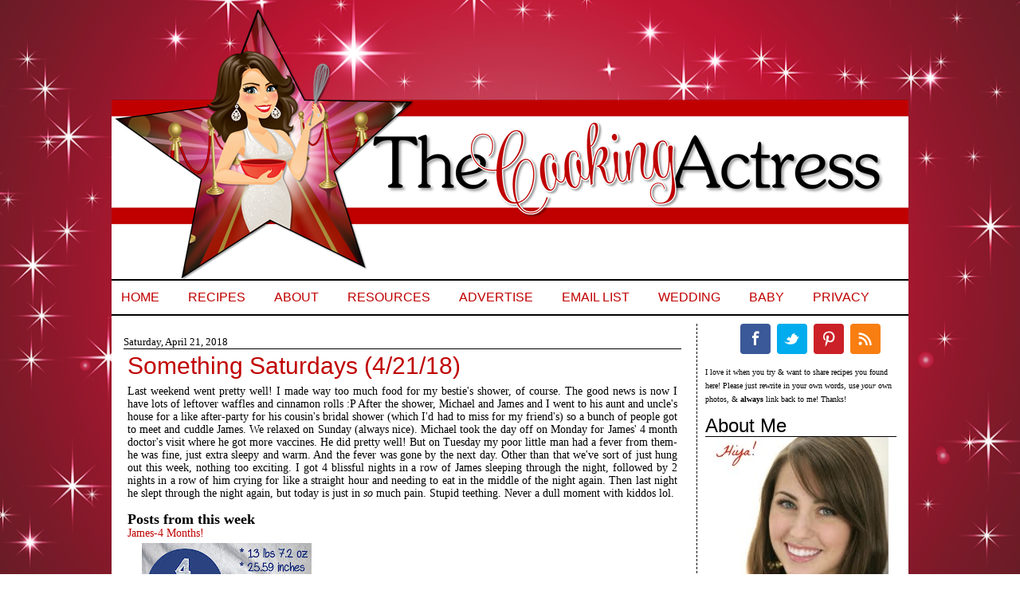

--- FILE ---
content_type: text/html; charset=UTF-8
request_url: https://www.cookingactress.com/2018/04/something-saturdays-42118.html
body_size: 18756
content:
<!DOCTYPE html>
<html dir='ltr' xmlns='http://www.w3.org/1999/xhtml' xmlns:b='http://www.google.com/2005/gml/b' xmlns:data='http://www.google.com/2005/gml/data' xmlns:expr='http://www.google.com/2005/gml/expr'>
<head>
<link href='https://www.blogger.com/static/v1/widgets/2944754296-widget_css_bundle.css' rel='stylesheet' type='text/css'/>
<meta content='3ab3c312f63219adf34dcd758c42fa78' name='p:domain_verify'/>
<meta content='text/html; charset=UTF-8' http-equiv='Content-Type'/>
<meta content='blogger' name='generator'/>
<link href='https://www.cookingactress.com/favicon.ico' rel='icon' type='image/x-icon'/>
<link href='https://www.cookingactress.com/2018/04/something-saturdays-42118.html' rel='canonical'/>
<link rel="alternate" type="application/atom+xml" title="The Cooking Actress - Atom" href="https://www.cookingactress.com/feeds/posts/default" />
<link rel="alternate" type="application/rss+xml" title="The Cooking Actress - RSS" href="https://www.cookingactress.com/feeds/posts/default?alt=rss" />
<link rel="service.post" type="application/atom+xml" title="The Cooking Actress - Atom" href="https://www.blogger.com/feeds/2818069595052981852/posts/default" />

<link rel="alternate" type="application/atom+xml" title="The Cooking Actress - Atom" href="https://www.cookingactress.com/feeds/7860960645220761476/comments/default" />
<!--Can't find substitution for tag [blog.ieCssRetrofitLinks]-->
<link href='https://blogger.googleusercontent.com/img/b/R29vZ2xl/AVvXsEjEwcOPIoqbUcdPKGovoym4pnOzo8y4XY8uUJ8s4QzlZutLuy-hxhmBxDsy8oYpsgFxnr2_zdstVKbKZxlOHreH4GH7rk4mX_dBn1ovNPEX5NMR3ICEjbfJTCBXwhMJhrqHM0jveQXvujdZ/s320/4MONTH.jpg' rel='image_src'/>
<meta content='https://www.cookingactress.com/2018/04/something-saturdays-42118.html' property='og:url'/>
<meta content='Something Saturdays (4/21/18)' property='og:title'/>
<meta content='An Ohio-turned NYC-turned back to Ohio actress who cooks and bakes delicious treats!' property='og:description'/>
<meta content='https://blogger.googleusercontent.com/img/b/R29vZ2xl/AVvXsEjEwcOPIoqbUcdPKGovoym4pnOzo8y4XY8uUJ8s4QzlZutLuy-hxhmBxDsy8oYpsgFxnr2_zdstVKbKZxlOHreH4GH7rk4mX_dBn1ovNPEX5NMR3ICEjbfJTCBXwhMJhrqHM0jveQXvujdZ/w1200-h630-p-k-no-nu/4MONTH.jpg' property='og:image'/>
<title>The Cooking Actress: Something Saturdays (4/21/18)</title>
<!-- BLOGHER ADS Begin header tag -->
<script type='text/javascript'>

  var blogherads = blogherads || {};

  blogherads.adq = blogherads.adq || [];

</script>
<script async='async' data-cfasync='false' src='https://ads.blogherads.com/static/blogherads.js' type='text/javascript'></script>
<script async='async' data-cfasync='false' src='https://ads.blogherads.com/bh/31/319/319089/1078374/header.js' type='text/javascript'></script>
<!-- BLOGHER ADS End header tag -->
<script async='async' data-cfasync='false' src='//ads.blogherads.com/bh/31/319/319089/1078374/header.js' type='text/javascript'></script>
<style id='page-skin-1' type='text/css'><!--
/*
-----------------------------------------------
Designed by: Munchkin Land Designs
----------------------------------------------- */
#navbar-iframe {
height: 0px;
visibility: hidden;
display: none;
}
body, .body-fauxcolumn-outer {
background: url(https://blogger.googleusercontent.com/img/b/R29vZ2xl/AVvXsEiVCuOkQ27NUsjfqE_Ba5WCc9BEUi2uXSOrxIPSCWM3PYf58kydkXj_CYLR2jRcCsUrwrvTeKDPqvDOo4Vz1aMfxRXV_3zhwhz_1q6h7Ik_bBBigjhyphenhyphen7HpUAg5Q5E1-fbO72Hl79_QXNq2H/s1600/01.3.png) repeat fixed center;
color: #000000;
font-size: 12px;
font-family:century gothic;
text-align: left;
margin: 0 auto 0;
padding: 10px 0 25px 0;
}
#wrap {
width: 1000px;
margin: 0px auto 0px;
padding: 0;
position: relative;
}
a, a:visited {
color: #C00000;
text-decoration: none;
}
a:hover {
color: #CC9900;
text-decoration: underline;
}
a img {
border-width: 0;
}
/* Header
-----------------------------------------------*/
#header-wrapper{
width: 1000px;
height: 340px;
font-size: 11px;
margin: 0 auto 0;
padding: 0;
overflow: hidden;
background: url(https://blogger.googleusercontent.com/img/b/R29vZ2xl/AVvXsEgLTNwJ1I7apTNiErAuygSS8_ijTQo9FEGx3V0FHudaxUxwaduqyA5ZOJqtFarP9zKCNiDMyh1weNyEKmQKvtj3FhjVLBb9SOukK5iWuhvu0eRdsKa00MdTXr_QF6DB2EqL9aUHFZBvoosr/s1600/CookingActressHeader11.png) no-repeat center top;
border-top:0px solid #000000;
border-right:0px solid #000000;
border-left: 0px solid #000000;
}
#header-inner {
background-position: left;
background-repeat: no;
}
#header h1 {
color:#000000;
font-size: 50px;
font-weight: normal;
margin: 0;
padding: 20px 0 0 20px;
text-decoration: none;
}
#header h1 a, #header h1 a:visited {
color:#000000;
font-size: 44px;
font-weight: normal;
margin: 0;
padding: 0;
text-decoration: none;
}
#header h1 a:hover {
text-decoration: none;
}
#header h3 {
font-size: 20px;
font-weight: normal;
margin: 0;
padding: 0;
}
#header p {
padding: 0 0 5px 20px;
margin: 0;
line-height: 20px;
}
#header .description {
font-size:16px;
color: #9D3223;
font-weight:bold;
margin-left: 0px;
padding-left: 40px;
}
/*----------------SEARCH----------------*/
#search {
margin:10px;
height:40px;
padding:30px 10px 0px 20px;
width:300px;
float:right;
background:#ffffff url(https://blogger.googleusercontent.com/img/b/R29vZ2xl/AVvXsEhlE-FjmCm5RfGpzE7YmNabE2biPX1oDV1VA0lQrVEorVdQxzTU39dYa9kLLL9mIC8jKeay6_23lxQx-ks3ufEeMZEN4ovVEGqpi5g5pPruwveXOS6PUfvRmd4EoyksqeKtc0Bxp5yIIYM/s1600/searchcookies.png) no-repeat;
}
#search form {
margin: 0;
padding:20px auto 0px;
}
#search fieldset {
margin: 0;
padding: 0;
border: none;
}
#search p {
margin: 0;
font-size: 85%;
}
#s {
float: left;
width:210px;
padding: 4px 7px;
font: normal 100%;
color: #C00000;
}
#searchsubmit {
float: right;
border: none;
color: #fff;
background:#FFAAAA;
height:25px;
line-height:24px
}
/*Wrapper
---------------------------------*/
#outer-wrapper {
background: #ffffff;
width: 1000px;
margin:  0 0 0 0;
padding-top: 0px;
line-height: 18px;
border-right: 0px solid #000000;
border-left: 0px solid #000000;
}
#main-wrapper {
float: left;
width: 700px;
margin: 0 10px 0 10px;
padding: 10px 0px 0 5px;
}
#midsidebar-wrapper {
background: #ffffff;
width: 240px;
margin: 0px 5px auto 0px;
font-size: 13px;
padding: 0px 10px 15px 10px;
float: right;
overflow: hidden;
border-left: 1px dashed #000000;
}
.midsidebar {
line-height: 1.25em;
}
.midsidebar h2,.rsidebar h2, .lsidebar h2{
color:#000000;
text-align: left;
font-size: 24px;
font-family: arial, georgia, times new roman, courier new, tahoma, verdana;
font-weight: normal;
text-transform: titlecase;
margin: .5em 0 0em 0;
padding: 5px 0 5px 0;
border-bottom:1px solid #000000;
}
#midsidebar p, #rsidebar p {
margin: 0 5 0 15px;
padding: 0 5 0 25px;
}
#midsidebar a img, #rsidebar a img, {
border: none;
margin: 0 5px 0 15px;
padding: 0 5px 0 25px;
}
.midsidebar ul, .rsidebar ul, .lsidebar ul
list-style-type: none;
margin: 0 5px 0 25px;
padding: 0 5px 0 35px;
}
.midsidebar ul li, .rsidebar ul li, .lsidebar ul li {
list-style-type: none;
margin: 0 5px 5px 25px;
padding-left: 35px;
border-bottom:0px dashed #ceceae;
background:url no-repeat left center;
text-align:left;
}
.rsidebar .widget {
float: left;
width: 250px;
margin: 0 0 10px 0px;
padding: 0px 0px;
}
.rsidebar .widget-content {
float: left;
width: 240px;
margin: 0 0px 0 0px;
padding: 0px;
}
.rsidebar .widget, .main .widget {
margin: 0 0 1.5em;
padding: 0 0 1.5em;
}
.rsidebar .widget {
float: left;
width: 240px;
margin: 0px 0 0px 0px;
padding: 0px;
}
/*Post
-------------------------------------------------*/
h2.date-header {
background: #ffffff;
margin: .5em 0 -.25em 0;
text-align: left;
font: normal normal 105% century gothic, century gothic;
border-top: 0px dotted #A6A6A6;
border-bottom: 1px solid #000000;
padding: 0px 0 0px 0;
text-transform: titlecase;
color: #000000;
}
.post {
margin:.5em 0 1.5em;
border:0px solid #000000;
padding: 0 5px 10px 5px;
}
.post h3 {
margin: .25em 0 .25em 0;
padding: 5px 0 5px 0;
font: normal normal 250% arial, courier new, times new roman;
line-height: .75em;
text-transform: titlecase;
text-align: left;
color:#C00000;
border-bottom: 0px dotted #A6A6A6;
}
.post h3 a, .post h3 a:visited, .post h3 strong {
display:block;
text-decoration:none;
color:#C00000;
font-weight:normal;
}
.post h3 strong, .post h3 a:hover {
color:#CC9900;
}
.post-body {
font-size: 14px;
text-align:justify;
margin: 0em 0 .75em;
line-height: 1.2em;
border-bottom:0px dashed #C54B6E;
}
.post-body blockquote {
line-height: 1.3em;
}
.post img {
padding: 4px;
border:0px dashed #ceceae;
}
.post blockquote {
margin: 5px;
padding: 0px 20px 0 15px;
border-left: 3px solid #C00000;
}
.post blockquote p {
margin: 0;
padding: 0 0 0px;
}
/*Comments
----------------------------------------------*/
.comments {
float: left;
width: 640px;
margin-bottom:10px;
padding: 10px;
}
#comments h4 {
color: #CC9900;
font-size: 15px;
font-family:calibri, candara, verdana;
font-weight: bold;
margin: 0 0 10px;
padding: 0;
}
#comments-block {
width: 640px;
float: left;
padding: 0;
margin: 0;
}
#comments-block .comment-author {
margin: 0em 0;
font-weight: bold;
}
#comments-block .comment-body {
margin: .25em 0 10px;
padding-left: 20px;
font-size:12px;
text-align:justify;
}
#comments-block .comment-footer {
margin: -.25em 0 2em;
line-height: 1.4em;
text-transform: uppercase;
letter-spacing: .1em;
border-bottom:0px solid #C54B6E;
}
#comments-block .comment-body p {
margin: 0 0 .75em;
}
.deleted-comment {
font-style: italic;
color: gray;
}
#blog-pager-newer-link {
float: left;
}
#blog-pager-older-link {
float: right;
}
#blog-pager {
text-align: center;
width: 700px;
}
.feed-links {
clear: both;
line-height: 2.5em;
display:none;
width: 700px;
}
.main .widget {
margin: 0 0 1.5em;
padding: 0 0 1.5em;
}
.main .Blog {
border-bottom-width: 0;
}
/*Footer
---------------------------------------------*/
#footer {
width: 1000px;
clear: both;
margin: 0 auto;
padding-top: 15px;
line-height: 1.6em;
letter-spacing: .1em;
text-align: center;
border-bottom: 0px solid #000000;
}
.Image img{
display: block;
margin-left: auto;
margin-right: auto;
}
#PageList1 {
width:1000px;
margin: 0px 0 10px 0;
padding: 0px 0 0px 0;
font: 16px arial, helvetica;
text-transform: uppercase;
text-align: left;
border-bottom:2px solid #000000;
border-top: 2px solid #000000;
}

--></style>
<!--[if IE]> <style type="text/css"> #menu li { position:static; } </style> <![endif]-->
<!--Internet Explorer Transparency fix-->
<!--[if lt IE 8]> <script src="http://ie7-js.googlecode.com/svn/version/2.0(beta3)/IE8.js" type="text/javascript"></script> <![endif]-->
<script type='text/javascript'>
dataLayer = [{
	'trackingID':'UA-63622913-36',
	'javaScriptVersion':'analytics.js',
	'homePageURL':'http://cookingactress.com'
}];
</script>
<noscript><iframe height='0' src='//www.googletagmanager.com/ns.html?id=GTM-PBN79J' style='display:none;visibility:hidden' width='0'></iframe></noscript>
<script type='text/javascript'>/*<![CDATA[*/(function(w,d,s,l,i){w[l]=w[l]||[];
w[l].push({'gtm.start':new Date().getTime(),event:'gtm.js'});
var f=d.getElementsByTagName(s)[0],j=d.createElement(s),dl=l!='dataLayer'?'&l='+l:'';
j.async=true;j.src='//www.googletagmanager.com/gtm.js?id='+i+dl;
f.parentNode.insertBefore(j,f);})(window,document,'script','dataLayer','GTM-PBN79J');
/*]]>*/</script>
<meta content='0vl6k7K2Nagby56N7gsU' name='follow_it-verification-code'/>
<link href='https://www.blogger.com/dyn-css/authorization.css?targetBlogID=2818069595052981852&amp;zx=0270e5dc-9eca-4d21-ac84-a9db90d727fe' media='none' onload='if(media!=&#39;all&#39;)media=&#39;all&#39;' rel='stylesheet'/><noscript><link href='https://www.blogger.com/dyn-css/authorization.css?targetBlogID=2818069595052981852&amp;zx=0270e5dc-9eca-4d21-ac84-a9db90d727fe' rel='stylesheet'/></noscript>
<meta name='google-adsense-platform-account' content='ca-host-pub-1556223355139109'/>
<meta name='google-adsense-platform-domain' content='blogspot.com'/>

<!-- data-ad-client=ca-pub-0759300528072380 -->

</head>
<body>
<div id='wrap'>
<div id='header-wrapper'>
<div class='headerleft section' id='header'><div class='widget Header' data-version='1' id='Header1'>
<div id='header-inner'>
<a href='https://www.cookingactress.com/' style='display: block'>
<img alt='The Cooking Actress' height='340px; ' id='Header1_headerimg' src='https://blogger.googleusercontent.com/img/b/R29vZ2xl/AVvXsEj0L20K534foenq6wUUYriJCtKc5YqNyRVCqyPcFjrFP_hWvZ6FcR6o9eM7MzGMR9xSn5k3lyP3cZG0pKwZdEn9-gC2Ww9EMia4dZYgSWnBjC7uD3cQK1zx9sGqJtKBoiMDX4rY-nFBooU/s1600/CookingActressHeader10.png' style='display: block' width='1000px; '/>
</a>
</div>
</div></div>
</div>
<!-- Start Influence Central Tag -->
<noscript><iframe height='0' src='//www.googletagmanager.com/ns.html?id=GTM-WQJRQT' style='display:none;visibility:hidden' width='0'></iframe></noscript>
<script>(function(w,d,s,l,i){w[l]=w[l]||[];w[l].push({'gtm.start':new Date().getTime(),event:'gtm.js'});var f=d.getElementsByTagName(s)[0],j=d.createElement(s),dl=l!='dataLayer'?'&l='+l:'';j.async=true;j.src='//www.googletagmanager.com/gtm.js?id='+i+dl;f.parentNode.insertBefore(j,f);})(window,document,'script','dataLayer','GTM-WQJRQT');</script>
<!-- End Influence Central Tag -->
<div style='clear:both;'></div>
<div id='outer-wrapper'><div id='wrap2'>
<div id='content-wrapper'>
<div id='crosscol-wrapper' style='text-align:center'>
<div class='crosscol section' id='crosscol'><div class='widget PageList' data-version='1' id='PageList1'>
<h2>Pages</h2>
<div class='widget-content'>
<ul>
<li>
<a href='https://www.cookingactress.com/'>Home</a>
</li>
<li>
<a href='https://www.cookingactress.com/p/recipes.html'>Recipes</a>
</li>
<li>
<a href='https://www.cookingactress.com/p/about-cooking-actress.html'>About</a>
</li>
<li>
<a href='https://www.cookingactress.com/p/blogging-resources.html'>Resources</a>
</li>
<li>
<a href='https://www.cookingactress.com/p/sponsoradvertise.html'>Advertise</a>
</li>
<li>
<a href='https://follow.it/cookingactress?action=followPub'>Email List</a>
</li>
<li>
<a href='http://www.cookingactress.com/search/label/wedding'>Wedding</a>
</li>
<li>
<a href='http://www.cookingactress.com/search/label/baby'>Baby</a>
</li>
<li>
<a href='https://www.cookingactress.com/p/privacy.html'>Privacy</a>
</li>
</ul>
<div class='clear'></div>
</div>
</div>
</div>
</div>
<div id='main-wrapper'>
<div class='main section' id='main'><div class='widget Blog' data-version='1' id='Blog1'>
<div class='blog-posts hfeed'>
<!--Can't find substitution for tag [defaultAdStart]-->

          <div class="date-outer">
        
<h2 class='date-header'><span>Saturday, April 21, 2018</span></h2>

          <div class="date-posts">
        
<div class='post-outer'>
<div class='post hentry uncustomized-post-template'>
<a name='7860960645220761476'></a>
<h3 class='post-title entry-title'>
Something Saturdays (4/21/18)
</h3>
<div class='post-header'>
<div class='post-header-line-1'></div>
</div>
<div class='post-body entry-content' id='post-body-7860960645220761476'>
<span style="font-size: medium;"></span>Last weekend went pretty well! I made way too much food for my bestie's shower, of course. The good news is now I have lots of leftover waffles and cinnamon rolls :P After the shower, Michael and James and I went to his aunt and uncle's house for a like after-party for his cousin's bridal shower (which I'd had to miss for my friend's) so a bunch of people got to meet and cuddle James. We relaxed on Sunday (always nice). Michael took the day off on Monday for James' 4 month doctor's visit where he got more vaccines. He did pretty well! But on Tuesday my poor little man had a fever from them-he was fine, just extra sleepy and warm. And the fever was gone by the next day. Other than that we've sort of just hung out this week, nothing too exciting. I got 4 blissful nights in a row of James sleeping through the night, followed by 2 nights in a row of him crying for like a straight hour and needing to eat in the middle of the night again. Then last night he slept through the night again, but today is just in <i>so</i>&nbsp;much pain. Stupid teething. Never a dull moment with kiddos lol.<br />
<div>
<br />
<a name="more"></a></div>
<span style="font-size: medium;"><b><span style="font-size: large;">Posts from this week&nbsp;</span></b></span><br />
<div class="separator" style="clear: both;">
<a href="https://www.cookingactress.com/2018/04/james-4-months.html">James-4 Months!</a></div>
<div class="separator" style="clear: both; text-align: left;">
<a href="https://blogger.googleusercontent.com/img/b/R29vZ2xl/AVvXsEjEwcOPIoqbUcdPKGovoym4pnOzo8y4XY8uUJ8s4QzlZutLuy-hxhmBxDsy8oYpsgFxnr2_zdstVKbKZxlOHreH4GH7rk4mX_dBn1ovNPEX5NMR3ICEjbfJTCBXwhMJhrqHM0jveQXvujdZ/s1600/4MONTH.jpg" imageanchor="1" style="margin-left: 1em; margin-right: 1em;"><img border="0" data-original-height="1600" data-original-width="1068" height="320" src="https://blogger.googleusercontent.com/img/b/R29vZ2xl/AVvXsEjEwcOPIoqbUcdPKGovoym4pnOzo8y4XY8uUJ8s4QzlZutLuy-hxhmBxDsy8oYpsgFxnr2_zdstVKbKZxlOHreH4GH7rk4mX_dBn1ovNPEX5NMR3ICEjbfJTCBXwhMJhrqHM0jveQXvujdZ/s320/4MONTH.jpg" width="213" /></a></div>
<div class="separator" style="clear: both;">
<br /></div>
<div>
<b><span style="font-size: large;">Recipes from the b</span></b><b><span style="font-size: large;">log that I made this week</span></b><br />
<a href="https://www.cookingactress.com/2012/07/crisp-and-fluffy-whole-wheat-waffles.html">Crispy and Fluffy Whole Wheat Waffles</a><br />
<div class="separator" style="clear: both; text-align: left;">
<a href="https://blogger.googleusercontent.com/img/b/R29vZ2xl/AVvXsEhQxwQA41JT4Qs3t3UhpAbrN194cFBRSNeWxvHGd6TkqznZb4Et35pGk1qctsa6x6pnZY_qOb29hVBeaKrcrFzreG6RBWmsqVubK7ZER_m920APnZdzuvwCET6sx-K2kbuo58VB0mrqk4py/s1600/wheatcrispwaffles3.jpg" imageanchor="1" style="margin-left: 1em; margin-right: 1em;"><img border="0" data-original-height="1200" data-original-width="1600" height="240" src="https://blogger.googleusercontent.com/img/b/R29vZ2xl/AVvXsEhQxwQA41JT4Qs3t3UhpAbrN194cFBRSNeWxvHGd6TkqznZb4Et35pGk1qctsa6x6pnZY_qOb29hVBeaKrcrFzreG6RBWmsqVubK7ZER_m920APnZdzuvwCET6sx-K2kbuo58VB0mrqk4py/s320/wheatcrispwaffles3.jpg" width="320" /></a></div>
<a href="http://www.cookingactress.com/2013/05/extra-flaky-biscuits.html">Extra Flaky Biscuits</a><br />
<div class="separator" style="clear: both;">
<a href="https://blogger.googleusercontent.com/img/b/R29vZ2xl/AVvXsEgTIfxMwL84Rjrs46DxklCTZOhC5WNTMYtCTvcqvD_mHhr7_keGFBpsXXXinYyQo8JlsvhWeAiyXJxzlL0EvcLM7BEpf3GUBA2HXIZUZVjCg3p9vAr2sKuH7AH42Hb-jYOPIu0p-jvjhTI/s1600/flakybiscuits14.jpg" imageanchor="1" style="margin-left: 1em; margin-right: 1em;"><img border="0" height="281" src="https://blogger.googleusercontent.com/img/b/R29vZ2xl/AVvXsEgTIfxMwL84Rjrs46DxklCTZOhC5WNTMYtCTvcqvD_mHhr7_keGFBpsXXXinYyQo8JlsvhWeAiyXJxzlL0EvcLM7BEpf3GUBA2HXIZUZVjCg3p9vAr2sKuH7AH42Hb-jYOPIu0p-jvjhTI/s1600/flakybiscuits14.jpg" width="320" /></a></div>
<div class="separator" style="clear: both;">
<a href="http://www.cookingactress.com/2012/04/crispy-cheddar-chicken-homemade-cream.html">Homemade Cream of Chicken Soup</a></div>
<div class="separator" style="clear: both;">
<a href="https://blogger.googleusercontent.com/img/b/R29vZ2xl/AVvXsEgKS9b5igP6AJOvroXnWwOnA4D-K3wczQNsP-3ZVPKObyDkc0N1bdNVDDzjtpmZrjbexPnEpjy_f9LpeTUUJemjerJd2K9v9xmBRJIEhRC_sNuPn3YKl22tWIhLRpWQvvE-Dq5NRZJIb20/s1600/creamofchicken.JPG" imageanchor="1" style="margin-left: 1em; margin-right: 1em;"><img border="0" height="240" src="https://blogger.googleusercontent.com/img/b/R29vZ2xl/AVvXsEgKS9b5igP6AJOvroXnWwOnA4D-K3wczQNsP-3ZVPKObyDkc0N1bdNVDDzjtpmZrjbexPnEpjy_f9LpeTUUJemjerJd2K9v9xmBRJIEhRC_sNuPn3YKl22tWIhLRpWQvvE-Dq5NRZJIb20/s1600/creamofchicken.JPG" width="320" /></a></div>
<div class="separator" style="clear: both;">
<a href="http://www.cookingactress.com/2012/10/creamy-chicken-on-biscuits.html">Creamy Chicken and Biscuits</a></div>
<div class="separator" style="clear: both;">
&nbsp;<a href="https://blogger.googleusercontent.com/img/b/R29vZ2xl/AVvXsEir5Fe3bWMOUSgy9oVjL4uyKZwrYozR_S4LuJ5pMTP-G-mxFWWj4V6CVHe2mFTKZ7ZonLf7Ot-oCsJKkvpyPk8He8aw6znQI8QsOnGTIj3_NtahryvPg3XVf3wN5rAbjkIYfzWUM8O-C94/s1600/chkncreambiscuits2.jpg" imageanchor="1" style="margin-left: 1em; margin-right: 1em;"><img border="0" height="240" src="https://blogger.googleusercontent.com/img/b/R29vZ2xl/AVvXsEir5Fe3bWMOUSgy9oVjL4uyKZwrYozR_S4LuJ5pMTP-G-mxFWWj4V6CVHe2mFTKZ7ZonLf7Ot-oCsJKkvpyPk8He8aw6znQI8QsOnGTIj3_NtahryvPg3XVf3wN5rAbjkIYfzWUM8O-C94/s1600/chkncreambiscuits2.jpg" width="320" /></a></div>
<div class="separator" style="clear: both;">
<br /></div>
<b><span style="font-size: large;">Recent links bookmarke</span></b><b style="font-size: large;">d</b><b style="font-size: x-large;">&nbsp;</b><i style="font-family: molengo; line-height: 21px;"><span style="font-size: normal;"></span></i><i><span style="font-size: normal;"><a href="http://pinterest.com/cookingactress/">(visit my Pinterest for more)</a></span></i><br />
<div class="separator" style="clear: both;">
<a href="https://www.dessertfortwo.com/mini-angel-food-cake-loaf-pan/">Mini Angel Food Cake in a Loaf Pan</a> <i>(Dessert for Two)</i></div>
<div class="separator" style="clear: both;">
<i><br /></i></div>
</div>
<div class="separator" style="clear: both; text-align: center;">
</div>
<div>
<span style="font-size: large; font-weight: bold;">Movies/TV Talk&nbsp;</span><i>(assume there'll be spoilers)</i><br />
The Originals-Anyone want to explain how Hope was a vibrant redhead as a child and is now dirty blonde? Anyone?<br />
<br />
<div style="text-align: center;">
<div style="text-align: left;">
<span style="font-size: large;"><b><a href="http://instagram.com/kayleblogna">Instagram</a>&nbsp;Latel</b><b>y</b></span><b style="font-size: large;">&nbsp;</b><i>(a few highlights from this week on Instagram)</i><br />
<div class="separator" style="clear: both; text-align: center;">
<a href="https://blogger.googleusercontent.com/img/b/R29vZ2xl/AVvXsEiwGXaFFLSD6YF9b3OaN487lq7ANbsHetMy-4NCG6vktV02fksOPR56MgGPb7v-c7ZnJG2XtEbTK13Qf1SfMITyaJUuprlffukz2O64PI2N0B-60zGYE_kh3cSRhCa2oiDm6G4z5DYXo6cM/s1600/instacollage.jpg" imageanchor="1" style="margin-left: 1em; margin-right: 1em;"><img border="0" data-original-height="640" data-original-width="640" src="https://blogger.googleusercontent.com/img/b/R29vZ2xl/AVvXsEiwGXaFFLSD6YF9b3OaN487lq7ANbsHetMy-4NCG6vktV02fksOPR56MgGPb7v-c7ZnJG2XtEbTK13Qf1SfMITyaJUuprlffukz2O64PI2N0B-60zGYE_kh3cSRhCa2oiDm6G4z5DYXo6cM/s1600/instacollage.jpg" /></a></div>
</div>
</div>
</div>
<div style='clear: both;'></div>
<center><image src='https://1.bp.blogspot.com/-KOaSAUvlj9c/WXlVLhvVr8I/AAAAAAAAMgc/fUa6SB5XjXAbZT1noccTI216dv85JlxMwCLcBGAs/s1600/KayleSignature4.png'></image></center>
</div>
<div class='post-footer'>
<div class='post-footer-line post-footer-line-1'>
<center>
<span class='reaction-buttons'>
</span>
<span class='star-ratings'>
</span>
<span class='post-comment-link'>
</span>
<span class='post-backlinks post-comment-link'>
</span>
<span class='post-icons'>
<span class='item-control blog-admin pid-677468521'>
<a href='https://www.blogger.com/post-edit.g?blogID=2818069595052981852&postID=7860960645220761476&from=pencil' title='Edit Post'>
<img alt='' class='icon-action' height='18' src='https://resources.blogblog.com/img/icon18_edit_allbkg.gif' width='18'/>
</a>
</span>
</span>
<div class='post-share-buttons goog-inline-block'>
<a class='goog-inline-block share-button sb-email' href='https://www.blogger.com/share-post.g?blogID=2818069595052981852&postID=7860960645220761476&target=email' target='_blank' title='Email This'><span class='share-button-link-text'>Email This</span></a><a class='goog-inline-block share-button sb-blog' href='https://www.blogger.com/share-post.g?blogID=2818069595052981852&postID=7860960645220761476&target=blog' onclick='window.open(this.href, "_blank", "height=270,width=475"); return false;' target='_blank' title='BlogThis!'><span class='share-button-link-text'>BlogThis!</span></a><a class='goog-inline-block share-button sb-twitter' href='https://www.blogger.com/share-post.g?blogID=2818069595052981852&postID=7860960645220761476&target=twitter' target='_blank' title='Share to X'><span class='share-button-link-text'>Share to X</span></a><a class='goog-inline-block share-button sb-facebook' href='https://www.blogger.com/share-post.g?blogID=2818069595052981852&postID=7860960645220761476&target=facebook' onclick='window.open(this.href, "_blank", "height=430,width=640"); return false;' target='_blank' title='Share to Facebook'><span class='share-button-link-text'>Share to Facebook</span></a><a class='goog-inline-block share-button sb-pinterest' href='https://www.blogger.com/share-post.g?blogID=2818069595052981852&postID=7860960645220761476&target=pinterest' target='_blank' title='Share to Pinterest'><span class='share-button-link-text'>Share to Pinterest</span></a>
</div>
</center>
</div>
<div class='post-footer-line post-footer-line-2'>
<center><span class='post-author vcard'>
Posted by
<span class='fn'>The Cooking Actress</span>
</span>
<span class='post-timestamp'>
at
<a class='timestamp-link' href='https://www.cookingactress.com/2018/04/something-saturdays-42118.html' rel='bookmark' title='permanent link'><abbr class='published' title='2018-04-21T09:31:00-04:00'>9:31&#8239;AM</abbr></a>
</span>
</center>
</div>
<div class='post-footer-line post-footer-line-3'>
<center>
<span class='post-labels'>
Labels:
<a href='https://www.cookingactress.com/search/label/food%20bloggers' rel='tag'>food bloggers</a>,
<a href='https://www.cookingactress.com/search/label/life' rel='tag'>life</a>,
<a href='https://www.cookingactress.com/search/label/real%20life' rel='tag'>real life</a>,
<a href='https://www.cookingactress.com/search/label/recipe%20round%20up' rel='tag'>recipe round up</a>,
<a href='https://www.cookingactress.com/search/label/something%20saturdays' rel='tag'>something saturdays</a>,
<a href='https://www.cookingactress.com/search/label/top%20recipes' rel='tag'>top recipes</a>
</span></center>
<span class='post-location'>
</span>
</div>
</div>
</div>
<div class='comments' id='comments'>
<a name='comments'></a>
<div id='backlinks-container'>
<div id='Blog1_backlinks-container'>
</div>
</div>
</div>
</div>

        </div></div>
      
<!--Can't find substitution for tag [adEnd]-->
</div>
<div class='blog-pager' id='blog-pager'>
<span id='blog-pager-newer-link'>
<a class='blog-pager-newer-link' href='https://www.cookingactress.com/2018/04/gluten-free-salted-chocolate-chip-pecan.html' id='Blog1_blog-pager-newer-link' title='Newer Post'>Newer Post</a>
</span>
<span id='blog-pager-older-link'>
<a class='blog-pager-older-link' href='https://www.cookingactress.com/2018/04/james-4-months.html' id='Blog1_blog-pager-older-link' title='Older Post'>Older Post</a>
</span>
<a class='home-link' href='https://www.cookingactress.com/'>Home</a>
</div>
<div class='clear'></div>
<div class='post-feeds'>
</div>
</div><div class='widget HTML' data-version='1' id='HTML8'>
<div class='widget-content'>
<script>var pfHeaderImgUrl = '';var pfHeaderTagline = '';var pfdisableClickToDel = 0;var pfHideImages = 1;var pfImageDisplayStyle = 'left';var pfDisablePDF = 0;var pfDisableEmail = 0;var pfDisablePrint = 0;var pfCustomCSS = '';var pfBtVersion='1';(function(){var js, pf;pf = document.createElement('script');pf.type = 'text/javascript';if ('https:' === document.location.protocol){js='https://pf-cdn.printfriendly.com/ssl/main.js'}else{js='http://cdn.printfriendly.com/printfriendly.js'}pf.src=js;document.getElementsByTagName('head')[0].appendChild(pf)})();</script><a href="http://www.printfriendly.com" style="color:#6D9F00;text-decoration:none;" class="printfriendly" onclick="window.print();return false;" title="Printer Friendly and PDF"><img style="border:none;-webkit-box-shadow:none;box-shadow:none;" src="https://lh3.googleusercontent.com/blogger_img_proxy/AEn0k_uZKz8UKsma8DwX57V2EGvAvOwk-YoM15b_eOzekec_vjrZAjEB6bMEKcrS6YjUt-xl6qGF1AcFw4WRUsROQ1JChmV-sDjwlk1jwyMPCjxnPtfbkddX1A=s0-d" alt="Print Friendly and PDF"></a>
</div>
<div class='clear'></div>
</div><div class='widget HTML' data-version='1' id='HTML1'>
<script type='text/javascript'>
                var disqus_shortname = 'cookingactress';
                var disqus_blogger_current_url = "https://www.cookingactress.com/2018/04/something-saturdays-42118.html";

                if (!disqus_blogger_current_url.length) {
                    disqus_blogger_current_url = "https://www.cookingactress.com/2018/04/something-saturdays-42118.html";
                }

                var disqus_blogger_homepage_url = "https://www.cookingactress.com/";
                var disqus_blogger_canonical_homepage_url = "https://www.cookingactress.com/";
            </script>
<style type='text/css'>
                    #comments {display:none;}
                </style>
<script type='text/javascript'>
                    (function() {
                        var bloggerjs = document.createElement('script');
                        bloggerjs.type = 'text/javascript';
                        bloggerjs.async = true;
                        bloggerjs.src = '//'+disqus_shortname+'.disqus.com/blogger_item.js';
                        (document.getElementsByTagName('head')[0] || document.getElementsByTagName('body')[0]).appendChild(bloggerjs);
                    })();

                </script>
<style type='text/css'>
                    .post-comment-link { visibility: hidden; }
                </style>
<script type='text/javascript'>
                (function() {
                    var bloggerjs = document.createElement('script');
                    bloggerjs.type = 'text/javascript';
                    bloggerjs.async = true;
                    bloggerjs.src = '//'+disqus_shortname+'.disqus.com/blogger_index.js';
                    (document.getElementsByTagName('head')[0] || document.getElementsByTagName('body')[0]).appendChild(bloggerjs);
                })();

            </script>
</div></div>
</div>
<!-- Sidebar -->
<div id='midsidebar-wrapper'>
<div class='midsidebar section' id='midsidebar'><div class='widget HTML' data-version='1' id='HTML13'>
<div class='widget-content'>
<style type="text/css">
.social-profile-icons{margin-top:20px 0 0;overflow:hidden}.social-profile-icons ul{display:inline-block;margin:0 auto!important;text-align:center}.social-profile-icons ul li{background:transparent!important;border:none!important;float:left;list-style-type:none!important;margin:0 4px 10px!important;padding:0!important}.social-profile-icons ul li a,.social-profile-icons ul li a:hover{background:url("https://blogger.googleusercontent.com/img/b/R29vZ2xl/AVvXsEjwYpHxsvHYwgCWGC2bKXsyHTJVcbEIltm9Rvvrj-jG715f7eO11eJp5YsnquJFY4LTPQ1lE5wXbkxZFLVUTlQ6E-IPlshUD3_pjRMyY_9RxFbNkvUoTdP1BWP-YEG9D5es6B45PgTXi7A1/s1600/sprite_32x32.png") no-repeat scroll 0 0;-moz-border-radius:4px;-webkit-border-radius:4px;border-radius:4px;display:block;height:38px;overflow:hidden;text-indent:-999px;transition:all 0.25s linear 0s;width:38px}.social-profile-icons ul li.social-facebook a{background-color:#3b5998;background-position:-60px 3px}.social-profile-icons ul li.social-twitter a{background-color:#00aced;background-position:-253px 3px}.social-profile-icons ul li.social-gplus a{background-color:#dd4b39;background-position:-93px 3px}.social-profile-icons ul li.social-linkedin a{background-color:#007bb6;background-position:-125px 3px}.social-profile-icons ul li.social-pinterest a{background-color:#cb2027;background-position:-157px 3px}.social-profile-icons ul li.social-rss a{background-color:#F87E12;background-position:-189px 3px}.social-profile-icons ul li a:hover{opacity:.8}
</style>
<div class="social-profile-icons">
<ul>
<li class="social-facebook"><a rel="nofollow" target='_blank' href="https://www.facebook.com/TheCookingActress/" title="Facebook">Facebook</a></li>
<li class="social-twitter"><a rel="nofollow" target='_blank' href="https://twitter.com/kayleblogna" title="Twitter">Twitter</a></li>
<li class="social-pinterest"><a rel="nofollow" target='_blank' href="https://www.pinterest.com/cookingactress/" title="Pinterest">Pinterest</a></li>
<li class="social-rss"><a rel="nofollow" target='_blank' href="https://follow.it/the-cooking-actress?action=followPub" title="RSS">RSS</a></li>
</ul></div>
</div>
<div class='clear'></div>
</div><div class='widget Text' data-version='1' id='Text1'>
<div class='widget-content'>
<span =""   style="font-family:&quot;;color:#cc0000;"><span =""  style="font-size:78%;">I love it when you try &amp; want to share recipes you found here! Please just rewrite in your own words, use <i>your</i> own photos, &amp; <b>always</b> link back to me! Thanks!</span></span>
</div>
<div class='clear'></div>
</div><div class='widget HTML' data-version='1' id='HTML23'>
<div class='widget-content'>
<!-- BLOGHER ADS Begin 160x600 main ad -->
<div id="skm-mainad-Middle"></div>
<script type="text/javascript">
  blogherads.adq.push(function() {
    blogherads.defineSlot('Middle', 'skm-mainad-Middle').setMainAd().display();
  });
</script>
<!-- BLOGHER ADS End 160x600 main ad -->
</div>
<div class='clear'></div>
</div><div class='widget Image' data-version='1' id='Image2'>
<h2>About Me</h2>
<div class='widget-content'>
<a href='http://www.cookingactress.com/p/about-cooking-actress.html'>
<img alt='About Me' height='482' id='Image2_img' src='https://blogger.googleusercontent.com/img/b/R29vZ2xl/AVvXsEjS23uirBtxgVSf-vWvcpVcSRJsYWOUGuWd0Dzpf71QfrVMRaqrUOIIvegzc5zsHgOxHSB9-VsVSKF7dJDmnfkgo7jpbqWsVeMAeeFKk8jrALnXCEktQboA75935jdcgjG5lSK7XT8qVpYx/s1600/aboutme.jpg' width='220'/>
</a>
<br/>
</div>
<div class='clear'></div>
</div><div class='widget Image' data-version='1' id='Image1'>
<div class='widget-content'>
<a href='https://follow.it/cookingactress?action=followPub'>
<img alt='' height='42' id='Image1_img' src='https://blogger.googleusercontent.com/img/b/R29vZ2xl/AVvXsEjf_K3sKPf17MD5HN7CdYVos2uu50cAKX0f-XunRTKBd14FVMfRAYrSllYfps_E49GYt6S9bQm1N-9VHzQbyOD4Ag2D-jVSlGNb9PtZM5PJe5VzhN0o3SDMCnQfDz-3N2JJaElYkTowxYkj/s1600/14.png' width='232'/>
</a>
<br/>
</div>
<div class='clear'></div>
</div><div class='widget BlogSearch' data-version='1' id='BlogSearch1'>
<h2 class='title'>Search</h2>
<div class='widget-content'>
<div id='BlogSearch1_form'>
<form action='https://www.cookingactress.com/search' class='gsc-search-box' target='_top'>
<table cellpadding='0' cellspacing='0' class='gsc-search-box'>
<tbody>
<tr>
<td class='gsc-input'>
<input autocomplete='off' class='gsc-input' name='q' size='10' title='search' type='text' value=''/>
</td>
<td class='gsc-search-button'>
<input class='gsc-search-button' title='search' type='submit' value='Search'/>
</td>
</tr>
</tbody>
</table>
</form>
</div>
</div>
<div class='clear'></div>
</div><div class='widget Subscribe' data-version='1' id='Subscribe1'>
<div style='white-space:nowrap'>
<h2 class='title'>Subscribe To</h2>
<div class='widget-content'>
<div class='subscribe-wrapper subscribe-type-POST'>
<div class='subscribe expanded subscribe-type-POST' id='SW_READER_LIST_Subscribe1POST' style='display:none;'>
<div class='top'>
<span class='inner' onclick='return(_SW_toggleReaderList(event, "Subscribe1POST"));'>
<img class='subscribe-dropdown-arrow' src='https://resources.blogblog.com/img/widgets/arrow_dropdown.gif'/>
<img align='absmiddle' alt='' border='0' class='feed-icon' src='https://resources.blogblog.com/img/icon_feed12.png'/>
Posts
</span>
<div class='feed-reader-links'>
<a class='feed-reader-link' href='https://www.netvibes.com/subscribe.php?url=https%3A%2F%2Fwww.cookingactress.com%2Ffeeds%2Fposts%2Fdefault' target='_blank'>
<img src='https://resources.blogblog.com/img/widgets/subscribe-netvibes.png'/>
</a>
<a class='feed-reader-link' href='https://add.my.yahoo.com/content?url=https%3A%2F%2Fwww.cookingactress.com%2Ffeeds%2Fposts%2Fdefault' target='_blank'>
<img src='https://resources.blogblog.com/img/widgets/subscribe-yahoo.png'/>
</a>
<a class='feed-reader-link' href='https://www.cookingactress.com/feeds/posts/default' target='_blank'>
<img align='absmiddle' class='feed-icon' src='https://resources.blogblog.com/img/icon_feed12.png'/>
                  Atom
                </a>
</div>
</div>
<div class='bottom'></div>
</div>
<div class='subscribe' id='SW_READER_LIST_CLOSED_Subscribe1POST' onclick='return(_SW_toggleReaderList(event, "Subscribe1POST"));'>
<div class='top'>
<span class='inner'>
<img class='subscribe-dropdown-arrow' src='https://resources.blogblog.com/img/widgets/arrow_dropdown.gif'/>
<span onclick='return(_SW_toggleReaderList(event, "Subscribe1POST"));'>
<img align='absmiddle' alt='' border='0' class='feed-icon' src='https://resources.blogblog.com/img/icon_feed12.png'/>
Posts
</span>
</span>
</div>
<div class='bottom'></div>
</div>
</div>
<div class='subscribe-wrapper subscribe-type-PER_POST'>
<div class='subscribe expanded subscribe-type-PER_POST' id='SW_READER_LIST_Subscribe1PER_POST' style='display:none;'>
<div class='top'>
<span class='inner' onclick='return(_SW_toggleReaderList(event, "Subscribe1PER_POST"));'>
<img class='subscribe-dropdown-arrow' src='https://resources.blogblog.com/img/widgets/arrow_dropdown.gif'/>
<img align='absmiddle' alt='' border='0' class='feed-icon' src='https://resources.blogblog.com/img/icon_feed12.png'/>
Comments
</span>
<div class='feed-reader-links'>
<a class='feed-reader-link' href='https://www.netvibes.com/subscribe.php?url=https%3A%2F%2Fwww.cookingactress.com%2Ffeeds%2F7860960645220761476%2Fcomments%2Fdefault' target='_blank'>
<img src='https://resources.blogblog.com/img/widgets/subscribe-netvibes.png'/>
</a>
<a class='feed-reader-link' href='https://add.my.yahoo.com/content?url=https%3A%2F%2Fwww.cookingactress.com%2Ffeeds%2F7860960645220761476%2Fcomments%2Fdefault' target='_blank'>
<img src='https://resources.blogblog.com/img/widgets/subscribe-yahoo.png'/>
</a>
<a class='feed-reader-link' href='https://www.cookingactress.com/feeds/7860960645220761476/comments/default' target='_blank'>
<img align='absmiddle' class='feed-icon' src='https://resources.blogblog.com/img/icon_feed12.png'/>
                  Atom
                </a>
</div>
</div>
<div class='bottom'></div>
</div>
<div class='subscribe' id='SW_READER_LIST_CLOSED_Subscribe1PER_POST' onclick='return(_SW_toggleReaderList(event, "Subscribe1PER_POST"));'>
<div class='top'>
<span class='inner'>
<img class='subscribe-dropdown-arrow' src='https://resources.blogblog.com/img/widgets/arrow_dropdown.gif'/>
<span onclick='return(_SW_toggleReaderList(event, "Subscribe1PER_POST"));'>
<img align='absmiddle' alt='' border='0' class='feed-icon' src='https://resources.blogblog.com/img/icon_feed12.png'/>
Comments
</span>
</span>
</div>
<div class='bottom'></div>
</div>
</div>
<div style='clear:both'></div>
</div>
</div>
<div class='clear'></div>
</div><div class='widget FeaturedPost' data-version='1' id='FeaturedPost1'>
<h2 class='title'>Featured Post</h2>
<div class='post-summary'>
<h3><a href='https://www.cookingactress.com/2016/10/paleo-chocolate-chunk-blondies.html'>Paleo Chocolate Chunk Blondies</a></h3>
<img class='image' src='https://blogger.googleusercontent.com/img/b/R29vZ2xl/AVvXsEiFoypl3q3KHQtNUHKJ4lzrazUVJ-huzxv0-lUWrGZliRs6ExklWKRvceEd-Yff5DunQ4myPSGmkPDHgLdTJ2-bCUvDA-sEsO5H-UFmzVHGXnYFEN9TZ4xZK6bJ9MQ2kJX5XcCnaYmjwz6v/s1600/paleochocolatechunkblondies4.jpg'/>
</div>
<style type='text/css'>
    .image {
      width: 100%;
    }
  </style>
<div class='clear'></div>
</div><div class='widget PopularPosts' data-version='1' id='PopularPosts1'>
<h2>Popular Posts</h2>
<div class='widget-content popular-posts'>
<ul>
<li>
<div class='item-thumbnail-only'>
<div class='item-thumbnail'>
<a href='https://www.cookingactress.com/2012/06/butter-biscuits.html' target='_blank'>
<img alt='' border='0' src='https://blogger.googleusercontent.com/img/b/R29vZ2xl/AVvXsEgoVzT4EnSnMP65-4jKWDA1M5Sk7MdYBTiulE3aypB1FtO58psoLqH_akWEdvEEeAujpZ7vLLaTIocdOVxmfJ5LrRdMFgeKcSzx58ZDIJCd7Cuy93eQrU-iUkYqGuyqtOJh_DT5lyl11qQ/w72-h72-p-k-no-nu/butterbiscuits6.jpg'/>
</a>
</div>
<div class='item-title'><a href='https://www.cookingactress.com/2012/06/butter-biscuits.html'>Butter Biscuits</a></div>
</div>
<div style='clear: both;'></div>
</li>
<li>
<div class='item-thumbnail-only'>
<div class='item-thumbnail'>
<a href='https://www.cookingactress.com/2014/05/no-knead-skillet-bread.html' target='_blank'>
<img alt='' border='0' src='https://blogger.googleusercontent.com/img/b/R29vZ2xl/AVvXsEiuzrDwgnC0tOLx2mvsxC6dfFjvAeURYDpby3Khgzxu4-4VLo_u97o0ZyNW8qcR8J3a-MkV4AG0lafQWO6rK7k4Aea6sRny-rtID2V7kxybbhsDK10d8Q8wv96Xal7QF3930yf0IRwR0LA/w72-h72-p-k-no-nu/skilletbread2.jpg'/>
</a>
</div>
<div class='item-title'><a href='https://www.cookingactress.com/2014/05/no-knead-skillet-bread.html'>No-Knead Skillet Bread</a></div>
</div>
<div style='clear: both;'></div>
</li>
<li>
<div class='item-thumbnail-only'>
<div class='item-thumbnail'>
<a href='https://www.cookingactress.com/2017/04/sweet-salty-kitchen-sink-cookies-panera.html' target='_blank'>
<img alt='' border='0' src='https://blogger.googleusercontent.com/img/b/R29vZ2xl/AVvXsEjJU5kZu3iV2mzSboi6Zm2_yvDcRdeRqBw55JrPLSwjEBbHg07IkH9VsMXUf4nNAqVCMqR7kKXM7s5uRogJRQxVngQZlkzVTPCOkIli6D4AHOhhB7mTjwH79tycQXsYeOsrm0QMzMUiSTbs/w72-h72-p-k-no-nu/sweetsaltykitchensinkcookies6.jpg'/>
</a>
</div>
<div class='item-title'><a href='https://www.cookingactress.com/2017/04/sweet-salty-kitchen-sink-cookies-panera.html'>Sweet & Salty Kitchen Sink Cookies {Panera Copycat}</a></div>
</div>
<div style='clear: both;'></div>
</li>
<li>
<div class='item-thumbnail-only'>
<div class='item-thumbnail'>
<a href='https://www.cookingactress.com/2012/07/momofukus-cornflake-chocolate-chip.html' target='_blank'>
<img alt='' border='0' src='https://blogger.googleusercontent.com/img/b/R29vZ2xl/AVvXsEh4Uqss5HYPNOtBH6bojD1LIyvC7q3l7jqRw3OU-e_-ylxEKWHvTgxVzhnS90j1_48Z8T8YC6haSpN8I7Jm8NDH6JO81UIx2nrjMMQ2uBoAoEDg-DdBWY4ezAw8XlAuOqT_hfnrZm3FqLk/w72-h72-p-k-no-nu/cornflakecookie4.jpg'/>
</a>
</div>
<div class='item-title'><a href='https://www.cookingactress.com/2012/07/momofukus-cornflake-chocolate-chip.html'>Momofuku's Cornflake Chocolate Chip Marshmallow Cookies</a></div>
</div>
<div style='clear: both;'></div>
</li>
<li>
<div class='item-thumbnail-only'>
<div class='item-thumbnail'>
<a href='https://www.cookingactress.com/2012/10/the-new-york-times-best-chocolate-chip.html' target='_blank'>
<img alt='' border='0' src='https://blogger.googleusercontent.com/img/b/R29vZ2xl/AVvXsEg2562htxYOv65KCNDuYq_cEX0QJpwCY6m48AcEPfAcZGl_qLuBiZzvRDhOgTH9oKalBWI_FwasovceziesWvKJ0fdNnZ3lMs8Qg0OKtUXKAbCHTBQH1gir_e0ajhh-8Vb_H0lVeVzBK7E/w72-h72-p-k-no-nu/nytimescookie10.jpg'/>
</a>
</div>
<div class='item-title'><a href='https://www.cookingactress.com/2012/10/the-new-york-times-best-chocolate-chip.html'>The New York Times Best Chocolate Chip Cookie Recipe</a></div>
</div>
<div style='clear: both;'></div>
</li>
</ul>
<div class='clear'></div>
</div>
</div><div class='widget BlogArchive' data-version='1' id='BlogArchive1'>
<h2>Archives</h2>
<div class='widget-content'>
<div id='ArchiveList'>
<div id='BlogArchive1_ArchiveList'>
<ul class='hierarchy'>
<li class='archivedate collapsed'>
<a class='toggle' href='javascript:void(0)'>
<span class='zippy'>

        &#9658;&#160;
      
</span>
</a>
<a class='post-count-link' href='https://www.cookingactress.com/2021/'>
2021
</a>
<span class='post-count' dir='ltr'>(7)</span>
<ul class='hierarchy'>
<li class='archivedate collapsed'>
<a class='toggle' href='javascript:void(0)'>
<span class='zippy'>

        &#9658;&#160;
      
</span>
</a>
<a class='post-count-link' href='https://www.cookingactress.com/2021/10/'>
October
</a>
<span class='post-count' dir='ltr'>(1)</span>
</li>
</ul>
<ul class='hierarchy'>
<li class='archivedate collapsed'>
<a class='toggle' href='javascript:void(0)'>
<span class='zippy'>

        &#9658;&#160;
      
</span>
</a>
<a class='post-count-link' href='https://www.cookingactress.com/2021/04/'>
April
</a>
<span class='post-count' dir='ltr'>(1)</span>
</li>
</ul>
<ul class='hierarchy'>
<li class='archivedate collapsed'>
<a class='toggle' href='javascript:void(0)'>
<span class='zippy'>

        &#9658;&#160;
      
</span>
</a>
<a class='post-count-link' href='https://www.cookingactress.com/2021/03/'>
March
</a>
<span class='post-count' dir='ltr'>(1)</span>
</li>
</ul>
<ul class='hierarchy'>
<li class='archivedate collapsed'>
<a class='toggle' href='javascript:void(0)'>
<span class='zippy'>

        &#9658;&#160;
      
</span>
</a>
<a class='post-count-link' href='https://www.cookingactress.com/2021/02/'>
February
</a>
<span class='post-count' dir='ltr'>(2)</span>
</li>
</ul>
<ul class='hierarchy'>
<li class='archivedate collapsed'>
<a class='toggle' href='javascript:void(0)'>
<span class='zippy'>

        &#9658;&#160;
      
</span>
</a>
<a class='post-count-link' href='https://www.cookingactress.com/2021/01/'>
January
</a>
<span class='post-count' dir='ltr'>(2)</span>
</li>
</ul>
</li>
</ul>
<ul class='hierarchy'>
<li class='archivedate collapsed'>
<a class='toggle' href='javascript:void(0)'>
<span class='zippy'>

        &#9658;&#160;
      
</span>
</a>
<a class='post-count-link' href='https://www.cookingactress.com/2020/'>
2020
</a>
<span class='post-count' dir='ltr'>(25)</span>
<ul class='hierarchy'>
<li class='archivedate collapsed'>
<a class='toggle' href='javascript:void(0)'>
<span class='zippy'>

        &#9658;&#160;
      
</span>
</a>
<a class='post-count-link' href='https://www.cookingactress.com/2020/12/'>
December
</a>
<span class='post-count' dir='ltr'>(1)</span>
</li>
</ul>
<ul class='hierarchy'>
<li class='archivedate collapsed'>
<a class='toggle' href='javascript:void(0)'>
<span class='zippy'>

        &#9658;&#160;
      
</span>
</a>
<a class='post-count-link' href='https://www.cookingactress.com/2020/11/'>
November
</a>
<span class='post-count' dir='ltr'>(1)</span>
</li>
</ul>
<ul class='hierarchy'>
<li class='archivedate collapsed'>
<a class='toggle' href='javascript:void(0)'>
<span class='zippy'>

        &#9658;&#160;
      
</span>
</a>
<a class='post-count-link' href='https://www.cookingactress.com/2020/10/'>
October
</a>
<span class='post-count' dir='ltr'>(1)</span>
</li>
</ul>
<ul class='hierarchy'>
<li class='archivedate collapsed'>
<a class='toggle' href='javascript:void(0)'>
<span class='zippy'>

        &#9658;&#160;
      
</span>
</a>
<a class='post-count-link' href='https://www.cookingactress.com/2020/09/'>
September
</a>
<span class='post-count' dir='ltr'>(4)</span>
</li>
</ul>
<ul class='hierarchy'>
<li class='archivedate collapsed'>
<a class='toggle' href='javascript:void(0)'>
<span class='zippy'>

        &#9658;&#160;
      
</span>
</a>
<a class='post-count-link' href='https://www.cookingactress.com/2020/08/'>
August
</a>
<span class='post-count' dir='ltr'>(3)</span>
</li>
</ul>
<ul class='hierarchy'>
<li class='archivedate collapsed'>
<a class='toggle' href='javascript:void(0)'>
<span class='zippy'>

        &#9658;&#160;
      
</span>
</a>
<a class='post-count-link' href='https://www.cookingactress.com/2020/07/'>
July
</a>
<span class='post-count' dir='ltr'>(1)</span>
</li>
</ul>
<ul class='hierarchy'>
<li class='archivedate collapsed'>
<a class='toggle' href='javascript:void(0)'>
<span class='zippy'>

        &#9658;&#160;
      
</span>
</a>
<a class='post-count-link' href='https://www.cookingactress.com/2020/06/'>
June
</a>
<span class='post-count' dir='ltr'>(1)</span>
</li>
</ul>
<ul class='hierarchy'>
<li class='archivedate collapsed'>
<a class='toggle' href='javascript:void(0)'>
<span class='zippy'>

        &#9658;&#160;
      
</span>
</a>
<a class='post-count-link' href='https://www.cookingactress.com/2020/05/'>
May
</a>
<span class='post-count' dir='ltr'>(2)</span>
</li>
</ul>
<ul class='hierarchy'>
<li class='archivedate collapsed'>
<a class='toggle' href='javascript:void(0)'>
<span class='zippy'>

        &#9658;&#160;
      
</span>
</a>
<a class='post-count-link' href='https://www.cookingactress.com/2020/04/'>
April
</a>
<span class='post-count' dir='ltr'>(2)</span>
</li>
</ul>
<ul class='hierarchy'>
<li class='archivedate collapsed'>
<a class='toggle' href='javascript:void(0)'>
<span class='zippy'>

        &#9658;&#160;
      
</span>
</a>
<a class='post-count-link' href='https://www.cookingactress.com/2020/03/'>
March
</a>
<span class='post-count' dir='ltr'>(2)</span>
</li>
</ul>
<ul class='hierarchy'>
<li class='archivedate collapsed'>
<a class='toggle' href='javascript:void(0)'>
<span class='zippy'>

        &#9658;&#160;
      
</span>
</a>
<a class='post-count-link' href='https://www.cookingactress.com/2020/02/'>
February
</a>
<span class='post-count' dir='ltr'>(3)</span>
</li>
</ul>
<ul class='hierarchy'>
<li class='archivedate collapsed'>
<a class='toggle' href='javascript:void(0)'>
<span class='zippy'>

        &#9658;&#160;
      
</span>
</a>
<a class='post-count-link' href='https://www.cookingactress.com/2020/01/'>
January
</a>
<span class='post-count' dir='ltr'>(4)</span>
</li>
</ul>
</li>
</ul>
<ul class='hierarchy'>
<li class='archivedate collapsed'>
<a class='toggle' href='javascript:void(0)'>
<span class='zippy'>

        &#9658;&#160;
      
</span>
</a>
<a class='post-count-link' href='https://www.cookingactress.com/2019/'>
2019
</a>
<span class='post-count' dir='ltr'>(46)</span>
<ul class='hierarchy'>
<li class='archivedate collapsed'>
<a class='toggle' href='javascript:void(0)'>
<span class='zippy'>

        &#9658;&#160;
      
</span>
</a>
<a class='post-count-link' href='https://www.cookingactress.com/2019/12/'>
December
</a>
<span class='post-count' dir='ltr'>(3)</span>
</li>
</ul>
<ul class='hierarchy'>
<li class='archivedate collapsed'>
<a class='toggle' href='javascript:void(0)'>
<span class='zippy'>

        &#9658;&#160;
      
</span>
</a>
<a class='post-count-link' href='https://www.cookingactress.com/2019/11/'>
November
</a>
<span class='post-count' dir='ltr'>(3)</span>
</li>
</ul>
<ul class='hierarchy'>
<li class='archivedate collapsed'>
<a class='toggle' href='javascript:void(0)'>
<span class='zippy'>

        &#9658;&#160;
      
</span>
</a>
<a class='post-count-link' href='https://www.cookingactress.com/2019/10/'>
October
</a>
<span class='post-count' dir='ltr'>(4)</span>
</li>
</ul>
<ul class='hierarchy'>
<li class='archivedate collapsed'>
<a class='toggle' href='javascript:void(0)'>
<span class='zippy'>

        &#9658;&#160;
      
</span>
</a>
<a class='post-count-link' href='https://www.cookingactress.com/2019/09/'>
September
</a>
<span class='post-count' dir='ltr'>(3)</span>
</li>
</ul>
<ul class='hierarchy'>
<li class='archivedate collapsed'>
<a class='toggle' href='javascript:void(0)'>
<span class='zippy'>

        &#9658;&#160;
      
</span>
</a>
<a class='post-count-link' href='https://www.cookingactress.com/2019/08/'>
August
</a>
<span class='post-count' dir='ltr'>(3)</span>
</li>
</ul>
<ul class='hierarchy'>
<li class='archivedate collapsed'>
<a class='toggle' href='javascript:void(0)'>
<span class='zippy'>

        &#9658;&#160;
      
</span>
</a>
<a class='post-count-link' href='https://www.cookingactress.com/2019/06/'>
June
</a>
<span class='post-count' dir='ltr'>(5)</span>
</li>
</ul>
<ul class='hierarchy'>
<li class='archivedate collapsed'>
<a class='toggle' href='javascript:void(0)'>
<span class='zippy'>

        &#9658;&#160;
      
</span>
</a>
<a class='post-count-link' href='https://www.cookingactress.com/2019/05/'>
May
</a>
<span class='post-count' dir='ltr'>(3)</span>
</li>
</ul>
<ul class='hierarchy'>
<li class='archivedate collapsed'>
<a class='toggle' href='javascript:void(0)'>
<span class='zippy'>

        &#9658;&#160;
      
</span>
</a>
<a class='post-count-link' href='https://www.cookingactress.com/2019/04/'>
April
</a>
<span class='post-count' dir='ltr'>(5)</span>
</li>
</ul>
<ul class='hierarchy'>
<li class='archivedate collapsed'>
<a class='toggle' href='javascript:void(0)'>
<span class='zippy'>

        &#9658;&#160;
      
</span>
</a>
<a class='post-count-link' href='https://www.cookingactress.com/2019/03/'>
March
</a>
<span class='post-count' dir='ltr'>(4)</span>
</li>
</ul>
<ul class='hierarchy'>
<li class='archivedate collapsed'>
<a class='toggle' href='javascript:void(0)'>
<span class='zippy'>

        &#9658;&#160;
      
</span>
</a>
<a class='post-count-link' href='https://www.cookingactress.com/2019/02/'>
February
</a>
<span class='post-count' dir='ltr'>(6)</span>
</li>
</ul>
<ul class='hierarchy'>
<li class='archivedate collapsed'>
<a class='toggle' href='javascript:void(0)'>
<span class='zippy'>

        &#9658;&#160;
      
</span>
</a>
<a class='post-count-link' href='https://www.cookingactress.com/2019/01/'>
January
</a>
<span class='post-count' dir='ltr'>(7)</span>
</li>
</ul>
</li>
</ul>
<ul class='hierarchy'>
<li class='archivedate expanded'>
<a class='toggle' href='javascript:void(0)'>
<span class='zippy toggle-open'>

        &#9660;&#160;
      
</span>
</a>
<a class='post-count-link' href='https://www.cookingactress.com/2018/'>
2018
</a>
<span class='post-count' dir='ltr'>(85)</span>
<ul class='hierarchy'>
<li class='archivedate collapsed'>
<a class='toggle' href='javascript:void(0)'>
<span class='zippy'>

        &#9658;&#160;
      
</span>
</a>
<a class='post-count-link' href='https://www.cookingactress.com/2018/12/'>
December
</a>
<span class='post-count' dir='ltr'>(6)</span>
</li>
</ul>
<ul class='hierarchy'>
<li class='archivedate collapsed'>
<a class='toggle' href='javascript:void(0)'>
<span class='zippy'>

        &#9658;&#160;
      
</span>
</a>
<a class='post-count-link' href='https://www.cookingactress.com/2018/11/'>
November
</a>
<span class='post-count' dir='ltr'>(6)</span>
</li>
</ul>
<ul class='hierarchy'>
<li class='archivedate collapsed'>
<a class='toggle' href='javascript:void(0)'>
<span class='zippy'>

        &#9658;&#160;
      
</span>
</a>
<a class='post-count-link' href='https://www.cookingactress.com/2018/10/'>
October
</a>
<span class='post-count' dir='ltr'>(7)</span>
</li>
</ul>
<ul class='hierarchy'>
<li class='archivedate collapsed'>
<a class='toggle' href='javascript:void(0)'>
<span class='zippy'>

        &#9658;&#160;
      
</span>
</a>
<a class='post-count-link' href='https://www.cookingactress.com/2018/09/'>
September
</a>
<span class='post-count' dir='ltr'>(6)</span>
</li>
</ul>
<ul class='hierarchy'>
<li class='archivedate collapsed'>
<a class='toggle' href='javascript:void(0)'>
<span class='zippy'>

        &#9658;&#160;
      
</span>
</a>
<a class='post-count-link' href='https://www.cookingactress.com/2018/08/'>
August
</a>
<span class='post-count' dir='ltr'>(9)</span>
</li>
</ul>
<ul class='hierarchy'>
<li class='archivedate collapsed'>
<a class='toggle' href='javascript:void(0)'>
<span class='zippy'>

        &#9658;&#160;
      
</span>
</a>
<a class='post-count-link' href='https://www.cookingactress.com/2018/07/'>
July
</a>
<span class='post-count' dir='ltr'>(6)</span>
</li>
</ul>
<ul class='hierarchy'>
<li class='archivedate collapsed'>
<a class='toggle' href='javascript:void(0)'>
<span class='zippy'>

        &#9658;&#160;
      
</span>
</a>
<a class='post-count-link' href='https://www.cookingactress.com/2018/06/'>
June
</a>
<span class='post-count' dir='ltr'>(9)</span>
</li>
</ul>
<ul class='hierarchy'>
<li class='archivedate collapsed'>
<a class='toggle' href='javascript:void(0)'>
<span class='zippy'>

        &#9658;&#160;
      
</span>
</a>
<a class='post-count-link' href='https://www.cookingactress.com/2018/05/'>
May
</a>
<span class='post-count' dir='ltr'>(7)</span>
</li>
</ul>
<ul class='hierarchy'>
<li class='archivedate expanded'>
<a class='toggle' href='javascript:void(0)'>
<span class='zippy toggle-open'>

        &#9660;&#160;
      
</span>
</a>
<a class='post-count-link' href='https://www.cookingactress.com/2018/04/'>
April
</a>
<span class='post-count' dir='ltr'>(7)</span>
<ul class='posts'>
<li><a href='https://www.cookingactress.com/2018/04/something-saturdays-42818.html'>Something Saturdays (4/28/18)</a></li>
<li><a href='https://www.cookingactress.com/2018/04/gluten-free-salted-chocolate-chip-pecan.html'>{Gluten-free} Salted Chocolate Chip Pecan Blondies</a></li>
<li><a href='https://www.cookingactress.com/2018/04/something-saturdays-42118.html'>Something Saturdays (4/21/18)</a></li>
<li><a href='https://www.cookingactress.com/2018/04/james-4-months.html'>James-4 Months!</a></li>
<li><a href='https://www.cookingactress.com/2018/04/something-saturdays-41418.html'>Something Saturdays (4/14/18)</a></li>
<li><a href='https://www.cookingactress.com/2018/04/something-saturdays-4718.html'>Something Saturdays (4/7/18)</a></li>
<li><a href='https://www.cookingactress.com/2018/04/cheesy-chicken-crescent-bake.html'>Cheesy Chicken Crescent Bake</a></li>
</ul>
</li>
</ul>
<ul class='hierarchy'>
<li class='archivedate collapsed'>
<a class='toggle' href='javascript:void(0)'>
<span class='zippy'>

        &#9658;&#160;
      
</span>
</a>
<a class='post-count-link' href='https://www.cookingactress.com/2018/03/'>
March
</a>
<span class='post-count' dir='ltr'>(6)</span>
</li>
</ul>
<ul class='hierarchy'>
<li class='archivedate collapsed'>
<a class='toggle' href='javascript:void(0)'>
<span class='zippy'>

        &#9658;&#160;
      
</span>
</a>
<a class='post-count-link' href='https://www.cookingactress.com/2018/02/'>
February
</a>
<span class='post-count' dir='ltr'>(7)</span>
</li>
</ul>
<ul class='hierarchy'>
<li class='archivedate collapsed'>
<a class='toggle' href='javascript:void(0)'>
<span class='zippy'>

        &#9658;&#160;
      
</span>
</a>
<a class='post-count-link' href='https://www.cookingactress.com/2018/01/'>
January
</a>
<span class='post-count' dir='ltr'>(9)</span>
</li>
</ul>
</li>
</ul>
<ul class='hierarchy'>
<li class='archivedate collapsed'>
<a class='toggle' href='javascript:void(0)'>
<span class='zippy'>

        &#9658;&#160;
      
</span>
</a>
<a class='post-count-link' href='https://www.cookingactress.com/2017/'>
2017
</a>
<span class='post-count' dir='ltr'>(107)</span>
<ul class='hierarchy'>
<li class='archivedate collapsed'>
<a class='toggle' href='javascript:void(0)'>
<span class='zippy'>

        &#9658;&#160;
      
</span>
</a>
<a class='post-count-link' href='https://www.cookingactress.com/2017/12/'>
December
</a>
<span class='post-count' dir='ltr'>(7)</span>
</li>
</ul>
<ul class='hierarchy'>
<li class='archivedate collapsed'>
<a class='toggle' href='javascript:void(0)'>
<span class='zippy'>

        &#9658;&#160;
      
</span>
</a>
<a class='post-count-link' href='https://www.cookingactress.com/2017/11/'>
November
</a>
<span class='post-count' dir='ltr'>(7)</span>
</li>
</ul>
<ul class='hierarchy'>
<li class='archivedate collapsed'>
<a class='toggle' href='javascript:void(0)'>
<span class='zippy'>

        &#9658;&#160;
      
</span>
</a>
<a class='post-count-link' href='https://www.cookingactress.com/2017/10/'>
October
</a>
<span class='post-count' dir='ltr'>(9)</span>
</li>
</ul>
<ul class='hierarchy'>
<li class='archivedate collapsed'>
<a class='toggle' href='javascript:void(0)'>
<span class='zippy'>

        &#9658;&#160;
      
</span>
</a>
<a class='post-count-link' href='https://www.cookingactress.com/2017/09/'>
September
</a>
<span class='post-count' dir='ltr'>(10)</span>
</li>
</ul>
<ul class='hierarchy'>
<li class='archivedate collapsed'>
<a class='toggle' href='javascript:void(0)'>
<span class='zippy'>

        &#9658;&#160;
      
</span>
</a>
<a class='post-count-link' href='https://www.cookingactress.com/2017/08/'>
August
</a>
<span class='post-count' dir='ltr'>(10)</span>
</li>
</ul>
<ul class='hierarchy'>
<li class='archivedate collapsed'>
<a class='toggle' href='javascript:void(0)'>
<span class='zippy'>

        &#9658;&#160;
      
</span>
</a>
<a class='post-count-link' href='https://www.cookingactress.com/2017/07/'>
July
</a>
<span class='post-count' dir='ltr'>(9)</span>
</li>
</ul>
<ul class='hierarchy'>
<li class='archivedate collapsed'>
<a class='toggle' href='javascript:void(0)'>
<span class='zippy'>

        &#9658;&#160;
      
</span>
</a>
<a class='post-count-link' href='https://www.cookingactress.com/2017/06/'>
June
</a>
<span class='post-count' dir='ltr'>(6)</span>
</li>
</ul>
<ul class='hierarchy'>
<li class='archivedate collapsed'>
<a class='toggle' href='javascript:void(0)'>
<span class='zippy'>

        &#9658;&#160;
      
</span>
</a>
<a class='post-count-link' href='https://www.cookingactress.com/2017/05/'>
May
</a>
<span class='post-count' dir='ltr'>(6)</span>
</li>
</ul>
<ul class='hierarchy'>
<li class='archivedate collapsed'>
<a class='toggle' href='javascript:void(0)'>
<span class='zippy'>

        &#9658;&#160;
      
</span>
</a>
<a class='post-count-link' href='https://www.cookingactress.com/2017/04/'>
April
</a>
<span class='post-count' dir='ltr'>(9)</span>
</li>
</ul>
<ul class='hierarchy'>
<li class='archivedate collapsed'>
<a class='toggle' href='javascript:void(0)'>
<span class='zippy'>

        &#9658;&#160;
      
</span>
</a>
<a class='post-count-link' href='https://www.cookingactress.com/2017/03/'>
March
</a>
<span class='post-count' dir='ltr'>(10)</span>
</li>
</ul>
<ul class='hierarchy'>
<li class='archivedate collapsed'>
<a class='toggle' href='javascript:void(0)'>
<span class='zippy'>

        &#9658;&#160;
      
</span>
</a>
<a class='post-count-link' href='https://www.cookingactress.com/2017/02/'>
February
</a>
<span class='post-count' dir='ltr'>(11)</span>
</li>
</ul>
<ul class='hierarchy'>
<li class='archivedate collapsed'>
<a class='toggle' href='javascript:void(0)'>
<span class='zippy'>

        &#9658;&#160;
      
</span>
</a>
<a class='post-count-link' href='https://www.cookingactress.com/2017/01/'>
January
</a>
<span class='post-count' dir='ltr'>(13)</span>
</li>
</ul>
</li>
</ul>
<ul class='hierarchy'>
<li class='archivedate collapsed'>
<a class='toggle' href='javascript:void(0)'>
<span class='zippy'>

        &#9658;&#160;
      
</span>
</a>
<a class='post-count-link' href='https://www.cookingactress.com/2016/'>
2016
</a>
<span class='post-count' dir='ltr'>(149)</span>
<ul class='hierarchy'>
<li class='archivedate collapsed'>
<a class='toggle' href='javascript:void(0)'>
<span class='zippy'>

        &#9658;&#160;
      
</span>
</a>
<a class='post-count-link' href='https://www.cookingactress.com/2016/12/'>
December
</a>
<span class='post-count' dir='ltr'>(13)</span>
</li>
</ul>
<ul class='hierarchy'>
<li class='archivedate collapsed'>
<a class='toggle' href='javascript:void(0)'>
<span class='zippy'>

        &#9658;&#160;
      
</span>
</a>
<a class='post-count-link' href='https://www.cookingactress.com/2016/11/'>
November
</a>
<span class='post-count' dir='ltr'>(10)</span>
</li>
</ul>
<ul class='hierarchy'>
<li class='archivedate collapsed'>
<a class='toggle' href='javascript:void(0)'>
<span class='zippy'>

        &#9658;&#160;
      
</span>
</a>
<a class='post-count-link' href='https://www.cookingactress.com/2016/10/'>
October
</a>
<span class='post-count' dir='ltr'>(12)</span>
</li>
</ul>
<ul class='hierarchy'>
<li class='archivedate collapsed'>
<a class='toggle' href='javascript:void(0)'>
<span class='zippy'>

        &#9658;&#160;
      
</span>
</a>
<a class='post-count-link' href='https://www.cookingactress.com/2016/09/'>
September
</a>
<span class='post-count' dir='ltr'>(10)</span>
</li>
</ul>
<ul class='hierarchy'>
<li class='archivedate collapsed'>
<a class='toggle' href='javascript:void(0)'>
<span class='zippy'>

        &#9658;&#160;
      
</span>
</a>
<a class='post-count-link' href='https://www.cookingactress.com/2016/08/'>
August
</a>
<span class='post-count' dir='ltr'>(8)</span>
</li>
</ul>
<ul class='hierarchy'>
<li class='archivedate collapsed'>
<a class='toggle' href='javascript:void(0)'>
<span class='zippy'>

        &#9658;&#160;
      
</span>
</a>
<a class='post-count-link' href='https://www.cookingactress.com/2016/07/'>
July
</a>
<span class='post-count' dir='ltr'>(9)</span>
</li>
</ul>
<ul class='hierarchy'>
<li class='archivedate collapsed'>
<a class='toggle' href='javascript:void(0)'>
<span class='zippy'>

        &#9658;&#160;
      
</span>
</a>
<a class='post-count-link' href='https://www.cookingactress.com/2016/06/'>
June
</a>
<span class='post-count' dir='ltr'>(17)</span>
</li>
</ul>
<ul class='hierarchy'>
<li class='archivedate collapsed'>
<a class='toggle' href='javascript:void(0)'>
<span class='zippy'>

        &#9658;&#160;
      
</span>
</a>
<a class='post-count-link' href='https://www.cookingactress.com/2016/05/'>
May
</a>
<span class='post-count' dir='ltr'>(17)</span>
</li>
</ul>
<ul class='hierarchy'>
<li class='archivedate collapsed'>
<a class='toggle' href='javascript:void(0)'>
<span class='zippy'>

        &#9658;&#160;
      
</span>
</a>
<a class='post-count-link' href='https://www.cookingactress.com/2016/04/'>
April
</a>
<span class='post-count' dir='ltr'>(14)</span>
</li>
</ul>
<ul class='hierarchy'>
<li class='archivedate collapsed'>
<a class='toggle' href='javascript:void(0)'>
<span class='zippy'>

        &#9658;&#160;
      
</span>
</a>
<a class='post-count-link' href='https://www.cookingactress.com/2016/03/'>
March
</a>
<span class='post-count' dir='ltr'>(13)</span>
</li>
</ul>
<ul class='hierarchy'>
<li class='archivedate collapsed'>
<a class='toggle' href='javascript:void(0)'>
<span class='zippy'>

        &#9658;&#160;
      
</span>
</a>
<a class='post-count-link' href='https://www.cookingactress.com/2016/02/'>
February
</a>
<span class='post-count' dir='ltr'>(12)</span>
</li>
</ul>
<ul class='hierarchy'>
<li class='archivedate collapsed'>
<a class='toggle' href='javascript:void(0)'>
<span class='zippy'>

        &#9658;&#160;
      
</span>
</a>
<a class='post-count-link' href='https://www.cookingactress.com/2016/01/'>
January
</a>
<span class='post-count' dir='ltr'>(14)</span>
</li>
</ul>
</li>
</ul>
<ul class='hierarchy'>
<li class='archivedate collapsed'>
<a class='toggle' href='javascript:void(0)'>
<span class='zippy'>

        &#9658;&#160;
      
</span>
</a>
<a class='post-count-link' href='https://www.cookingactress.com/2015/'>
2015
</a>
<span class='post-count' dir='ltr'>(164)</span>
<ul class='hierarchy'>
<li class='archivedate collapsed'>
<a class='toggle' href='javascript:void(0)'>
<span class='zippy'>

        &#9658;&#160;
      
</span>
</a>
<a class='post-count-link' href='https://www.cookingactress.com/2015/12/'>
December
</a>
<span class='post-count' dir='ltr'>(14)</span>
</li>
</ul>
<ul class='hierarchy'>
<li class='archivedate collapsed'>
<a class='toggle' href='javascript:void(0)'>
<span class='zippy'>

        &#9658;&#160;
      
</span>
</a>
<a class='post-count-link' href='https://www.cookingactress.com/2015/11/'>
November
</a>
<span class='post-count' dir='ltr'>(14)</span>
</li>
</ul>
<ul class='hierarchy'>
<li class='archivedate collapsed'>
<a class='toggle' href='javascript:void(0)'>
<span class='zippy'>

        &#9658;&#160;
      
</span>
</a>
<a class='post-count-link' href='https://www.cookingactress.com/2015/10/'>
October
</a>
<span class='post-count' dir='ltr'>(15)</span>
</li>
</ul>
<ul class='hierarchy'>
<li class='archivedate collapsed'>
<a class='toggle' href='javascript:void(0)'>
<span class='zippy'>

        &#9658;&#160;
      
</span>
</a>
<a class='post-count-link' href='https://www.cookingactress.com/2015/09/'>
September
</a>
<span class='post-count' dir='ltr'>(14)</span>
</li>
</ul>
<ul class='hierarchy'>
<li class='archivedate collapsed'>
<a class='toggle' href='javascript:void(0)'>
<span class='zippy'>

        &#9658;&#160;
      
</span>
</a>
<a class='post-count-link' href='https://www.cookingactress.com/2015/08/'>
August
</a>
<span class='post-count' dir='ltr'>(8)</span>
</li>
</ul>
<ul class='hierarchy'>
<li class='archivedate collapsed'>
<a class='toggle' href='javascript:void(0)'>
<span class='zippy'>

        &#9658;&#160;
      
</span>
</a>
<a class='post-count-link' href='https://www.cookingactress.com/2015/07/'>
July
</a>
<span class='post-count' dir='ltr'>(12)</span>
</li>
</ul>
<ul class='hierarchy'>
<li class='archivedate collapsed'>
<a class='toggle' href='javascript:void(0)'>
<span class='zippy'>

        &#9658;&#160;
      
</span>
</a>
<a class='post-count-link' href='https://www.cookingactress.com/2015/06/'>
June
</a>
<span class='post-count' dir='ltr'>(10)</span>
</li>
</ul>
<ul class='hierarchy'>
<li class='archivedate collapsed'>
<a class='toggle' href='javascript:void(0)'>
<span class='zippy'>

        &#9658;&#160;
      
</span>
</a>
<a class='post-count-link' href='https://www.cookingactress.com/2015/05/'>
May
</a>
<span class='post-count' dir='ltr'>(14)</span>
</li>
</ul>
<ul class='hierarchy'>
<li class='archivedate collapsed'>
<a class='toggle' href='javascript:void(0)'>
<span class='zippy'>

        &#9658;&#160;
      
</span>
</a>
<a class='post-count-link' href='https://www.cookingactress.com/2015/04/'>
April
</a>
<span class='post-count' dir='ltr'>(17)</span>
</li>
</ul>
<ul class='hierarchy'>
<li class='archivedate collapsed'>
<a class='toggle' href='javascript:void(0)'>
<span class='zippy'>

        &#9658;&#160;
      
</span>
</a>
<a class='post-count-link' href='https://www.cookingactress.com/2015/03/'>
March
</a>
<span class='post-count' dir='ltr'>(13)</span>
</li>
</ul>
<ul class='hierarchy'>
<li class='archivedate collapsed'>
<a class='toggle' href='javascript:void(0)'>
<span class='zippy'>

        &#9658;&#160;
      
</span>
</a>
<a class='post-count-link' href='https://www.cookingactress.com/2015/02/'>
February
</a>
<span class='post-count' dir='ltr'>(15)</span>
</li>
</ul>
<ul class='hierarchy'>
<li class='archivedate collapsed'>
<a class='toggle' href='javascript:void(0)'>
<span class='zippy'>

        &#9658;&#160;
      
</span>
</a>
<a class='post-count-link' href='https://www.cookingactress.com/2015/01/'>
January
</a>
<span class='post-count' dir='ltr'>(18)</span>
</li>
</ul>
</li>
</ul>
<ul class='hierarchy'>
<li class='archivedate collapsed'>
<a class='toggle' href='javascript:void(0)'>
<span class='zippy'>

        &#9658;&#160;
      
</span>
</a>
<a class='post-count-link' href='https://www.cookingactress.com/2014/'>
2014
</a>
<span class='post-count' dir='ltr'>(206)</span>
<ul class='hierarchy'>
<li class='archivedate collapsed'>
<a class='toggle' href='javascript:void(0)'>
<span class='zippy'>

        &#9658;&#160;
      
</span>
</a>
<a class='post-count-link' href='https://www.cookingactress.com/2014/12/'>
December
</a>
<span class='post-count' dir='ltr'>(17)</span>
</li>
</ul>
<ul class='hierarchy'>
<li class='archivedate collapsed'>
<a class='toggle' href='javascript:void(0)'>
<span class='zippy'>

        &#9658;&#160;
      
</span>
</a>
<a class='post-count-link' href='https://www.cookingactress.com/2014/11/'>
November
</a>
<span class='post-count' dir='ltr'>(17)</span>
</li>
</ul>
<ul class='hierarchy'>
<li class='archivedate collapsed'>
<a class='toggle' href='javascript:void(0)'>
<span class='zippy'>

        &#9658;&#160;
      
</span>
</a>
<a class='post-count-link' href='https://www.cookingactress.com/2014/10/'>
October
</a>
<span class='post-count' dir='ltr'>(18)</span>
</li>
</ul>
<ul class='hierarchy'>
<li class='archivedate collapsed'>
<a class='toggle' href='javascript:void(0)'>
<span class='zippy'>

        &#9658;&#160;
      
</span>
</a>
<a class='post-count-link' href='https://www.cookingactress.com/2014/09/'>
September
</a>
<span class='post-count' dir='ltr'>(17)</span>
</li>
</ul>
<ul class='hierarchy'>
<li class='archivedate collapsed'>
<a class='toggle' href='javascript:void(0)'>
<span class='zippy'>

        &#9658;&#160;
      
</span>
</a>
<a class='post-count-link' href='https://www.cookingactress.com/2014/08/'>
August
</a>
<span class='post-count' dir='ltr'>(17)</span>
</li>
</ul>
<ul class='hierarchy'>
<li class='archivedate collapsed'>
<a class='toggle' href='javascript:void(0)'>
<span class='zippy'>

        &#9658;&#160;
      
</span>
</a>
<a class='post-count-link' href='https://www.cookingactress.com/2014/07/'>
July
</a>
<span class='post-count' dir='ltr'>(17)</span>
</li>
</ul>
<ul class='hierarchy'>
<li class='archivedate collapsed'>
<a class='toggle' href='javascript:void(0)'>
<span class='zippy'>

        &#9658;&#160;
      
</span>
</a>
<a class='post-count-link' href='https://www.cookingactress.com/2014/06/'>
June
</a>
<span class='post-count' dir='ltr'>(17)</span>
</li>
</ul>
<ul class='hierarchy'>
<li class='archivedate collapsed'>
<a class='toggle' href='javascript:void(0)'>
<span class='zippy'>

        &#9658;&#160;
      
</span>
</a>
<a class='post-count-link' href='https://www.cookingactress.com/2014/05/'>
May
</a>
<span class='post-count' dir='ltr'>(18)</span>
</li>
</ul>
<ul class='hierarchy'>
<li class='archivedate collapsed'>
<a class='toggle' href='javascript:void(0)'>
<span class='zippy'>

        &#9658;&#160;
      
</span>
</a>
<a class='post-count-link' href='https://www.cookingactress.com/2014/04/'>
April
</a>
<span class='post-count' dir='ltr'>(17)</span>
</li>
</ul>
<ul class='hierarchy'>
<li class='archivedate collapsed'>
<a class='toggle' href='javascript:void(0)'>
<span class='zippy'>

        &#9658;&#160;
      
</span>
</a>
<a class='post-count-link' href='https://www.cookingactress.com/2014/03/'>
March
</a>
<span class='post-count' dir='ltr'>(17)</span>
</li>
</ul>
<ul class='hierarchy'>
<li class='archivedate collapsed'>
<a class='toggle' href='javascript:void(0)'>
<span class='zippy'>

        &#9658;&#160;
      
</span>
</a>
<a class='post-count-link' href='https://www.cookingactress.com/2014/02/'>
February
</a>
<span class='post-count' dir='ltr'>(16)</span>
</li>
</ul>
<ul class='hierarchy'>
<li class='archivedate collapsed'>
<a class='toggle' href='javascript:void(0)'>
<span class='zippy'>

        &#9658;&#160;
      
</span>
</a>
<a class='post-count-link' href='https://www.cookingactress.com/2014/01/'>
January
</a>
<span class='post-count' dir='ltr'>(18)</span>
</li>
</ul>
</li>
</ul>
<ul class='hierarchy'>
<li class='archivedate collapsed'>
<a class='toggle' href='javascript:void(0)'>
<span class='zippy'>

        &#9658;&#160;
      
</span>
</a>
<a class='post-count-link' href='https://www.cookingactress.com/2013/'>
2013
</a>
<span class='post-count' dir='ltr'>(207)</span>
<ul class='hierarchy'>
<li class='archivedate collapsed'>
<a class='toggle' href='javascript:void(0)'>
<span class='zippy'>

        &#9658;&#160;
      
</span>
</a>
<a class='post-count-link' href='https://www.cookingactress.com/2013/12/'>
December
</a>
<span class='post-count' dir='ltr'>(16)</span>
</li>
</ul>
<ul class='hierarchy'>
<li class='archivedate collapsed'>
<a class='toggle' href='javascript:void(0)'>
<span class='zippy'>

        &#9658;&#160;
      
</span>
</a>
<a class='post-count-link' href='https://www.cookingactress.com/2013/11/'>
November
</a>
<span class='post-count' dir='ltr'>(18)</span>
</li>
</ul>
<ul class='hierarchy'>
<li class='archivedate collapsed'>
<a class='toggle' href='javascript:void(0)'>
<span class='zippy'>

        &#9658;&#160;
      
</span>
</a>
<a class='post-count-link' href='https://www.cookingactress.com/2013/10/'>
October
</a>
<span class='post-count' dir='ltr'>(16)</span>
</li>
</ul>
<ul class='hierarchy'>
<li class='archivedate collapsed'>
<a class='toggle' href='javascript:void(0)'>
<span class='zippy'>

        &#9658;&#160;
      
</span>
</a>
<a class='post-count-link' href='https://www.cookingactress.com/2013/09/'>
September
</a>
<span class='post-count' dir='ltr'>(17)</span>
</li>
</ul>
<ul class='hierarchy'>
<li class='archivedate collapsed'>
<a class='toggle' href='javascript:void(0)'>
<span class='zippy'>

        &#9658;&#160;
      
</span>
</a>
<a class='post-count-link' href='https://www.cookingactress.com/2013/08/'>
August
</a>
<span class='post-count' dir='ltr'>(18)</span>
</li>
</ul>
<ul class='hierarchy'>
<li class='archivedate collapsed'>
<a class='toggle' href='javascript:void(0)'>
<span class='zippy'>

        &#9658;&#160;
      
</span>
</a>
<a class='post-count-link' href='https://www.cookingactress.com/2013/07/'>
July
</a>
<span class='post-count' dir='ltr'>(18)</span>
</li>
</ul>
<ul class='hierarchy'>
<li class='archivedate collapsed'>
<a class='toggle' href='javascript:void(0)'>
<span class='zippy'>

        &#9658;&#160;
      
</span>
</a>
<a class='post-count-link' href='https://www.cookingactress.com/2013/06/'>
June
</a>
<span class='post-count' dir='ltr'>(17)</span>
</li>
</ul>
<ul class='hierarchy'>
<li class='archivedate collapsed'>
<a class='toggle' href='javascript:void(0)'>
<span class='zippy'>

        &#9658;&#160;
      
</span>
</a>
<a class='post-count-link' href='https://www.cookingactress.com/2013/05/'>
May
</a>
<span class='post-count' dir='ltr'>(18)</span>
</li>
</ul>
<ul class='hierarchy'>
<li class='archivedate collapsed'>
<a class='toggle' href='javascript:void(0)'>
<span class='zippy'>

        &#9658;&#160;
      
</span>
</a>
<a class='post-count-link' href='https://www.cookingactress.com/2013/04/'>
April
</a>
<span class='post-count' dir='ltr'>(18)</span>
</li>
</ul>
<ul class='hierarchy'>
<li class='archivedate collapsed'>
<a class='toggle' href='javascript:void(0)'>
<span class='zippy'>

        &#9658;&#160;
      
</span>
</a>
<a class='post-count-link' href='https://www.cookingactress.com/2013/03/'>
March
</a>
<span class='post-count' dir='ltr'>(19)</span>
</li>
</ul>
<ul class='hierarchy'>
<li class='archivedate collapsed'>
<a class='toggle' href='javascript:void(0)'>
<span class='zippy'>

        &#9658;&#160;
      
</span>
</a>
<a class='post-count-link' href='https://www.cookingactress.com/2013/02/'>
February
</a>
<span class='post-count' dir='ltr'>(16)</span>
</li>
</ul>
<ul class='hierarchy'>
<li class='archivedate collapsed'>
<a class='toggle' href='javascript:void(0)'>
<span class='zippy'>

        &#9658;&#160;
      
</span>
</a>
<a class='post-count-link' href='https://www.cookingactress.com/2013/01/'>
January
</a>
<span class='post-count' dir='ltr'>(16)</span>
</li>
</ul>
</li>
</ul>
<ul class='hierarchy'>
<li class='archivedate collapsed'>
<a class='toggle' href='javascript:void(0)'>
<span class='zippy'>

        &#9658;&#160;
      
</span>
</a>
<a class='post-count-link' href='https://www.cookingactress.com/2012/'>
2012
</a>
<span class='post-count' dir='ltr'>(199)</span>
<ul class='hierarchy'>
<li class='archivedate collapsed'>
<a class='toggle' href='javascript:void(0)'>
<span class='zippy'>

        &#9658;&#160;
      
</span>
</a>
<a class='post-count-link' href='https://www.cookingactress.com/2012/12/'>
December
</a>
<span class='post-count' dir='ltr'>(16)</span>
</li>
</ul>
<ul class='hierarchy'>
<li class='archivedate collapsed'>
<a class='toggle' href='javascript:void(0)'>
<span class='zippy'>

        &#9658;&#160;
      
</span>
</a>
<a class='post-count-link' href='https://www.cookingactress.com/2012/11/'>
November
</a>
<span class='post-count' dir='ltr'>(19)</span>
</li>
</ul>
<ul class='hierarchy'>
<li class='archivedate collapsed'>
<a class='toggle' href='javascript:void(0)'>
<span class='zippy'>

        &#9658;&#160;
      
</span>
</a>
<a class='post-count-link' href='https://www.cookingactress.com/2012/10/'>
October
</a>
<span class='post-count' dir='ltr'>(20)</span>
</li>
</ul>
<ul class='hierarchy'>
<li class='archivedate collapsed'>
<a class='toggle' href='javascript:void(0)'>
<span class='zippy'>

        &#9658;&#160;
      
</span>
</a>
<a class='post-count-link' href='https://www.cookingactress.com/2012/09/'>
September
</a>
<span class='post-count' dir='ltr'>(18)</span>
</li>
</ul>
<ul class='hierarchy'>
<li class='archivedate collapsed'>
<a class='toggle' href='javascript:void(0)'>
<span class='zippy'>

        &#9658;&#160;
      
</span>
</a>
<a class='post-count-link' href='https://www.cookingactress.com/2012/08/'>
August
</a>
<span class='post-count' dir='ltr'>(18)</span>
</li>
</ul>
<ul class='hierarchy'>
<li class='archivedate collapsed'>
<a class='toggle' href='javascript:void(0)'>
<span class='zippy'>

        &#9658;&#160;
      
</span>
</a>
<a class='post-count-link' href='https://www.cookingactress.com/2012/07/'>
July
</a>
<span class='post-count' dir='ltr'>(17)</span>
</li>
</ul>
<ul class='hierarchy'>
<li class='archivedate collapsed'>
<a class='toggle' href='javascript:void(0)'>
<span class='zippy'>

        &#9658;&#160;
      
</span>
</a>
<a class='post-count-link' href='https://www.cookingactress.com/2012/06/'>
June
</a>
<span class='post-count' dir='ltr'>(14)</span>
</li>
</ul>
<ul class='hierarchy'>
<li class='archivedate collapsed'>
<a class='toggle' href='javascript:void(0)'>
<span class='zippy'>

        &#9658;&#160;
      
</span>
</a>
<a class='post-count-link' href='https://www.cookingactress.com/2012/05/'>
May
</a>
<span class='post-count' dir='ltr'>(18)</span>
</li>
</ul>
<ul class='hierarchy'>
<li class='archivedate collapsed'>
<a class='toggle' href='javascript:void(0)'>
<span class='zippy'>

        &#9658;&#160;
      
</span>
</a>
<a class='post-count-link' href='https://www.cookingactress.com/2012/04/'>
April
</a>
<span class='post-count' dir='ltr'>(21)</span>
</li>
</ul>
<ul class='hierarchy'>
<li class='archivedate collapsed'>
<a class='toggle' href='javascript:void(0)'>
<span class='zippy'>

        &#9658;&#160;
      
</span>
</a>
<a class='post-count-link' href='https://www.cookingactress.com/2012/03/'>
March
</a>
<span class='post-count' dir='ltr'>(16)</span>
</li>
</ul>
<ul class='hierarchy'>
<li class='archivedate collapsed'>
<a class='toggle' href='javascript:void(0)'>
<span class='zippy'>

        &#9658;&#160;
      
</span>
</a>
<a class='post-count-link' href='https://www.cookingactress.com/2012/02/'>
February
</a>
<span class='post-count' dir='ltr'>(12)</span>
</li>
</ul>
<ul class='hierarchy'>
<li class='archivedate collapsed'>
<a class='toggle' href='javascript:void(0)'>
<span class='zippy'>

        &#9658;&#160;
      
</span>
</a>
<a class='post-count-link' href='https://www.cookingactress.com/2012/01/'>
January
</a>
<span class='post-count' dir='ltr'>(10)</span>
</li>
</ul>
</li>
</ul>
<ul class='hierarchy'>
<li class='archivedate collapsed'>
<a class='toggle' href='javascript:void(0)'>
<span class='zippy'>

        &#9658;&#160;
      
</span>
</a>
<a class='post-count-link' href='https://www.cookingactress.com/2011/'>
2011
</a>
<span class='post-count' dir='ltr'>(54)</span>
<ul class='hierarchy'>
<li class='archivedate collapsed'>
<a class='toggle' href='javascript:void(0)'>
<span class='zippy'>

        &#9658;&#160;
      
</span>
</a>
<a class='post-count-link' href='https://www.cookingactress.com/2011/12/'>
December
</a>
<span class='post-count' dir='ltr'>(9)</span>
</li>
</ul>
<ul class='hierarchy'>
<li class='archivedate collapsed'>
<a class='toggle' href='javascript:void(0)'>
<span class='zippy'>

        &#9658;&#160;
      
</span>
</a>
<a class='post-count-link' href='https://www.cookingactress.com/2011/11/'>
November
</a>
<span class='post-count' dir='ltr'>(13)</span>
</li>
</ul>
<ul class='hierarchy'>
<li class='archivedate collapsed'>
<a class='toggle' href='javascript:void(0)'>
<span class='zippy'>

        &#9658;&#160;
      
</span>
</a>
<a class='post-count-link' href='https://www.cookingactress.com/2011/10/'>
October
</a>
<span class='post-count' dir='ltr'>(7)</span>
</li>
</ul>
<ul class='hierarchy'>
<li class='archivedate collapsed'>
<a class='toggle' href='javascript:void(0)'>
<span class='zippy'>

        &#9658;&#160;
      
</span>
</a>
<a class='post-count-link' href='https://www.cookingactress.com/2011/09/'>
September
</a>
<span class='post-count' dir='ltr'>(3)</span>
</li>
</ul>
<ul class='hierarchy'>
<li class='archivedate collapsed'>
<a class='toggle' href='javascript:void(0)'>
<span class='zippy'>

        &#9658;&#160;
      
</span>
</a>
<a class='post-count-link' href='https://www.cookingactress.com/2011/08/'>
August
</a>
<span class='post-count' dir='ltr'>(5)</span>
</li>
</ul>
<ul class='hierarchy'>
<li class='archivedate collapsed'>
<a class='toggle' href='javascript:void(0)'>
<span class='zippy'>

        &#9658;&#160;
      
</span>
</a>
<a class='post-count-link' href='https://www.cookingactress.com/2011/07/'>
July
</a>
<span class='post-count' dir='ltr'>(4)</span>
</li>
</ul>
<ul class='hierarchy'>
<li class='archivedate collapsed'>
<a class='toggle' href='javascript:void(0)'>
<span class='zippy'>

        &#9658;&#160;
      
</span>
</a>
<a class='post-count-link' href='https://www.cookingactress.com/2011/06/'>
June
</a>
<span class='post-count' dir='ltr'>(4)</span>
</li>
</ul>
<ul class='hierarchy'>
<li class='archivedate collapsed'>
<a class='toggle' href='javascript:void(0)'>
<span class='zippy'>

        &#9658;&#160;
      
</span>
</a>
<a class='post-count-link' href='https://www.cookingactress.com/2011/05/'>
May
</a>
<span class='post-count' dir='ltr'>(8)</span>
</li>
</ul>
<ul class='hierarchy'>
<li class='archivedate collapsed'>
<a class='toggle' href='javascript:void(0)'>
<span class='zippy'>

        &#9658;&#160;
      
</span>
</a>
<a class='post-count-link' href='https://www.cookingactress.com/2011/04/'>
April
</a>
<span class='post-count' dir='ltr'>(1)</span>
</li>
</ul>
</li>
</ul>
</div>
</div>
<div class='clear'></div>
</div>
</div><div class='widget HTML' data-version='1' id='HTML11'>
<div class='widget-content'>
<script type="text/javascript" src="//ap.lijit.com/www/delivery/fpi.js#?z=159101&amp;u=cookingactress&amp;width=160&amp;height=600"></script>
</div>
<div class='clear'></div>
</div><div class='widget HTML' data-version='1' id='HTML14'>
<div class='widget-content'>
<!-- BLOGHER ADS Begin 300x250 ad -->
<div id="skm-ad-Middle1"></div>
<script type="text/javascript">
  blogherads.adq.push(['Middle1', 'skm-ad-Middle1']);
</script>
<!-- BLOGHER ADS End 300x250 ad -->
</div>
<div class='clear'></div>
</div><div class='widget HTML' data-version='1' id='HTML24'>
<div class='widget-content'>
<a data-pin-do="embedUser" href="http://www.pinterest.com/cookingactress/" data-pin-scale-height="360" data-pin-board-width="260">Kayle (The Cooking Actress)'s profile on Pinterest</a>
</div>
<div class='clear'></div>
</div><div class='widget Text' data-version='1' id='Text4'>
<h2 class='title'>Grab a Button!</h2>
<div class='widget-content'>
<center><a href="http://cookingactress.com/"><br /><img border="0" src="https://blogger.googleusercontent.com/img/b/R29vZ2xl/AVvXsEjj8I6w504BNrb1_DDsAh2vJSAMtGYoukqU-cehF49j8xXARkjgbd2QX_aT8YQGLSh5HfQSukwH46v_iYqwcbRzs1EjILqh4vbOBg_svX5fpHKerPAn7MjwykD7wNLeHzqjVQd2ZfBWT5qL/s240/buttonnew.png" /></a><br /><textarea cols="15" rows="4">&lt;div class="The-Cooking-Actress-button" style="width: 240px; margin: 0 auto;"> &lt;a href="http://www.cookingactress.com" rel="nofollow"> &lt;img src="https://blogger.googleusercontent.com/img/b/R29vZ2xl/AVvXsEjj8I6w504BNrb1_DDsAh2vJSAMtGYoukqU-cehF49j8xXARkjgbd2QX_aT8YQGLSh5HfQSukwH46v_iYqwcbRzs1EjILqh4vbOBg_svX5fpHKerPAn7MjwykD7wNLeHzqjVQd2ZfBWT5qL/s240/buttonnew.png" alt="The Cooking Actress" width="240" height="240" /> &lt;/a> &lt;/div></textarea></center>
</div>
<div class='clear'></div>
</div><div class='widget HTML' data-version='1' id='HTML17'>
<div class='widget-content'>
<center><script type="text/javascript">										(function () { var c = document.createElement('link'); c.type = 'text/css'; c.rel = 'stylesheet'; c.href = 'http://images.dmca.com/badges/dmca.css'; var h = document.getElementsByTagName("head")[0]; h.appendChild(c); })();</script>
									<div id="DMCA-badge">
										<div class="dm-1 dm-1-b" style="left: 0px; background-color: rgb(214, 43, 66);">
											<a href="http://www.dmca.com/" title="DMCA">DMCA</a></div>
										<div class="dm-2 dm-2-b" style="background-color: rgb(222, 98, 129);">
											<a href="http://www.dmca.com/Protection/Status.aspx" title="DMCA">PROTECTED</a></div>
									</div> </center>
</div>
<div class='clear'></div>
</div><div class='widget HTML' data-version='1' id='HTML3'>
<div class='widget-content'>
<img src="https://lh3.googleusercontent.com/blogger_img_proxy/AEn0k_tRzL6A4alZdvc0FmG-nQBx0_O_aH5lSZoYzkCd58pR1OQ1Nda1DTB8EEdl4cTAIcHnYTJqn1Hv7f1ggqISOjKPYYk8vCQ_xdA8yExMMUFRCy_1vAEeQWE=s0-d"><script type="text/javascript" src="//linqia.ooh.li/5f4c406078e9/linqia.js"></script>
</div>
<div class='clear'></div>
</div><div class='widget HTML' data-version='1' id='HTML15'>
<h2 class='title'>Designed By:</h2>
<div class='widget-content'>
<center>  Designed by MunchkinLand Designs   <a href="http://heyheydesigns.com/">--With elements by Hey Hey Designs</a> </center>
</div>
<div class='clear'></div>
</div><div class='widget Attribution' data-version='1' id='Attribution1'>
<div class='widget-content' style='text-align: center;'>
Kayle Blogna. Powered by <a href='https://www.blogger.com' target='_blank'>Blogger</a>.
</div>
<div class='clear'></div>
</div><div class='widget HTML' data-version='1' id='HTML4'>
<div class='widget-content'>
<div id="onscroll-ad-cookingactress-445623-160-x-600-s"></div><!-- OnScroll tag: cookingactress - Opentag --><script src="//tags.us.onscroll.com/f7a5aa83-b780-4a15-bb66-ad22bd905d4a/tag.min.js" async="async" defer="defer" ></script>
</div>
<div class='clear'></div>
</div><div class='widget Navbar' data-version='1' id='Navbar1'><script type="text/javascript">
    function setAttributeOnload(object, attribute, val) {
      if(window.addEventListener) {
        window.addEventListener('load',
          function(){ object[attribute] = val; }, false);
      } else {
        window.attachEvent('onload', function(){ object[attribute] = val; });
      }
    }
  </script>
<div id="navbar-iframe-container"></div>
<script type="text/javascript" src="https://apis.google.com/js/platform.js"></script>
<script type="text/javascript">
      gapi.load("gapi.iframes:gapi.iframes.style.bubble", function() {
        if (gapi.iframes && gapi.iframes.getContext) {
          gapi.iframes.getContext().openChild({
              url: 'https://www.blogger.com/navbar/2818069595052981852?po\x3d7860960645220761476\x26origin\x3dhttps://www.cookingactress.com',
              where: document.getElementById("navbar-iframe-container"),
              id: "navbar-iframe"
          });
        }
      });
    </script><script type="text/javascript">
(function() {
var script = document.createElement('script');
script.type = 'text/javascript';
script.src = '//pagead2.googlesyndication.com/pagead/js/google_top_exp.js';
var head = document.getElementsByTagName('head')[0];
if (head) {
head.appendChild(script);
}})();
</script>
</div></div>
</div>
<!-- spacer for skins that want sidebar and main to be the same height-->
<div class='clear'>&#160;</div>
</div>
<!-- end content-wrapper -->
<center>Designed by <a href='http://www.munchkinland-designs.com'>Munchkin Land Designs</a> &#8226; Copyright 2013 &#8226; All Rights Reserved</center>
<div id='footer-wrapper'>
<div class='footer section' id='footer'><div class='widget HTML' data-version='1' id='HTML7'>
<div class='widget-content'>
<div id="onscroll-ad-cookingactress-445622-728-x-90-ns"></div>  <!-- OnScroll tag: cookingactress - Opentag --><script src="//tags.us.onscroll.com/f7a5aa83-b780-4a15-bb66-ad22bd905d4a/tag.min.js" async="async" defer="defer" ></script>
</div>
<div class='clear'></div>
</div><div class='widget HTML' data-version='1' id='HTML2'>
<div class='widget-content'>
<script type="text/javascript">
var sc_project=7635356; 
var sc_invisible=1; 
var sc_security="17f3cb7c"; 
var scJsHost = (("https:" == document.location.protocol) ?
"https://secure." : "http://www.");
document.write("<sc"+"ript type='text/javascript' src='" +
scJsHost+
"statcounter.com/counter/counter.js'></"+"script>");
</script>
<noscript><div class="statcounter"><a title="shopify traffic
stats" href="http://statcounter.com/shopify/"
target="_blank"><img class="statcounter" src="https://lh3.googleusercontent.com/blogger_img_proxy/AEn0k_ufcurDy6Brq9Ft8ebB2t2nwjlmaQhahPzSUeVQRHvupmJ0HanlkIPjTEVOJciy8tVIEPOQMW-efSfSw9M8wUfne_1IfAQI6r4pOprTfkhY0kc=s0-d" alt="shopify traffic stats"></a></div></noscript>
</div>
<div class='clear'></div>
</div></div>
</div>
</div></div>
<!-- end outer-wrapper -->
<div id='credit'>
</div>
</div>
<script>
//<![CDATA[
var bs_pinButtonURL = "https://blogger.googleusercontent.com/img/b/R29vZ2xl/AVvXsEjHshb1vXLHDvo6fUcA8fXoTkGETDTfZhVubqHS5uaM3VgRDXKLpMi-pOKxMRbQbuJZmqJW7fjLiJ5pJjErLu5DMDc8iFOWAgAr6Lm_KO6BvP5YsB-QB7p9VyZPTAM_PptAqTq9tXfn5cMc/s1600/pinterestx1_72.png";
var bs_pinButtonPos = "bottomright";
var bs_pinPrefix = "";
var bs_pinSuffix = "";
//]]>
</script>
<script src="//ajax.googleapis.com/ajax/libs/jquery/1.8.2/jquery.min.js" type="text/javascript"></script>
<script id="bs_pinOnHover" src="//greenlava-code.googlecode.com/svn/trunk/publicscripts/bs_pinOnHoverv1_min.js" type="text/javascript">
// This Pinterest Hover Button is brought to you by bloggersentral.com.
// Visit http://www.bloggersentral.com/2012/11/pinterest-pin-it-button-on-image-hover.html for details.
// Feel free to use and share, but please keep this notice intact.
</script>
<script src='//assets.pinterest.com/js/pinit.js' type='text/javascript'></script>
<script src='//conversionsbox.com/cb.js' type='text/javascript'></script>
<script type='text/javascript'>function r(f){/in/.test(document.readyState)?setTimeout('r('+f+')',9):f()}; r(function(){new ConversionsBox("Do%20you%20like%20deliciousness%3F%20Then%20Like%20%22The%20Cooking%20Actress%22%20on%20Facebook!","http://facebook.com/TheCookingActress");});</script>

<script type="text/javascript" src="https://www.blogger.com/static/v1/widgets/2028843038-widgets.js"></script>
<script type='text/javascript'>
window['__wavt'] = 'AOuZoY5Le8iLRpS4-1KX8QiEBlld5m2_iw:1769310000093';_WidgetManager._Init('//www.blogger.com/rearrange?blogID\x3d2818069595052981852','//www.cookingactress.com/2018/04/something-saturdays-42118.html','2818069595052981852');
_WidgetManager._SetDataContext([{'name': 'blog', 'data': {'blogId': '2818069595052981852', 'title': 'The Cooking Actress', 'url': 'https://www.cookingactress.com/2018/04/something-saturdays-42118.html', 'canonicalUrl': 'https://www.cookingactress.com/2018/04/something-saturdays-42118.html', 'homepageUrl': 'https://www.cookingactress.com/', 'searchUrl': 'https://www.cookingactress.com/search', 'canonicalHomepageUrl': 'https://www.cookingactress.com/', 'blogspotFaviconUrl': 'https://www.cookingactress.com/favicon.ico', 'bloggerUrl': 'https://www.blogger.com', 'hasCustomDomain': true, 'httpsEnabled': true, 'enabledCommentProfileImages': true, 'gPlusViewType': 'FILTERED_POSTMOD', 'adultContent': false, 'analyticsAccountNumber': 'UA-45793548-1', 'encoding': 'UTF-8', 'locale': 'en', 'localeUnderscoreDelimited': 'en', 'languageDirection': 'ltr', 'isPrivate': false, 'isMobile': false, 'isMobileRequest': false, 'mobileClass': '', 'isPrivateBlog': false, 'isDynamicViewsAvailable': true, 'feedLinks': '\x3clink rel\x3d\x22alternate\x22 type\x3d\x22application/atom+xml\x22 title\x3d\x22The Cooking Actress - Atom\x22 href\x3d\x22https://www.cookingactress.com/feeds/posts/default\x22 /\x3e\n\x3clink rel\x3d\x22alternate\x22 type\x3d\x22application/rss+xml\x22 title\x3d\x22The Cooking Actress - RSS\x22 href\x3d\x22https://www.cookingactress.com/feeds/posts/default?alt\x3drss\x22 /\x3e\n\x3clink rel\x3d\x22service.post\x22 type\x3d\x22application/atom+xml\x22 title\x3d\x22The Cooking Actress - Atom\x22 href\x3d\x22https://www.blogger.com/feeds/2818069595052981852/posts/default\x22 /\x3e\n\n\x3clink rel\x3d\x22alternate\x22 type\x3d\x22application/atom+xml\x22 title\x3d\x22The Cooking Actress - Atom\x22 href\x3d\x22https://www.cookingactress.com/feeds/7860960645220761476/comments/default\x22 /\x3e\n', 'meTag': '', 'adsenseClientId': 'ca-pub-0759300528072380', 'adsenseHostId': 'ca-host-pub-1556223355139109', 'adsenseHasAds': false, 'adsenseAutoAds': false, 'boqCommentIframeForm': true, 'loginRedirectParam': '', 'isGoogleEverywhereLinkTooltipEnabled': true, 'view': '', 'dynamicViewsCommentsSrc': '//www.blogblog.com/dynamicviews/4224c15c4e7c9321/js/comments.js', 'dynamicViewsScriptSrc': '//www.blogblog.com/dynamicviews/6e0d22adcfa5abea', 'plusOneApiSrc': 'https://apis.google.com/js/platform.js', 'disableGComments': true, 'interstitialAccepted': false, 'sharing': {'platforms': [{'name': 'Get link', 'key': 'link', 'shareMessage': 'Get link', 'target': ''}, {'name': 'Facebook', 'key': 'facebook', 'shareMessage': 'Share to Facebook', 'target': 'facebook'}, {'name': 'BlogThis!', 'key': 'blogThis', 'shareMessage': 'BlogThis!', 'target': 'blog'}, {'name': 'X', 'key': 'twitter', 'shareMessage': 'Share to X', 'target': 'twitter'}, {'name': 'Pinterest', 'key': 'pinterest', 'shareMessage': 'Share to Pinterest', 'target': 'pinterest'}, {'name': 'Email', 'key': 'email', 'shareMessage': 'Email', 'target': 'email'}], 'disableGooglePlus': true, 'googlePlusShareButtonWidth': 0, 'googlePlusBootstrap': '\x3cscript type\x3d\x22text/javascript\x22\x3ewindow.___gcfg \x3d {\x27lang\x27: \x27en\x27};\x3c/script\x3e'}, 'hasCustomJumpLinkMessage': true, 'jumpLinkMessage': 'Click here for more deliciousness! \xbb', 'pageType': 'item', 'postId': '7860960645220761476', 'postImageThumbnailUrl': 'https://blogger.googleusercontent.com/img/b/R29vZ2xl/AVvXsEjEwcOPIoqbUcdPKGovoym4pnOzo8y4XY8uUJ8s4QzlZutLuy-hxhmBxDsy8oYpsgFxnr2_zdstVKbKZxlOHreH4GH7rk4mX_dBn1ovNPEX5NMR3ICEjbfJTCBXwhMJhrqHM0jveQXvujdZ/s72-c/4MONTH.jpg', 'postImageUrl': 'https://blogger.googleusercontent.com/img/b/R29vZ2xl/AVvXsEjEwcOPIoqbUcdPKGovoym4pnOzo8y4XY8uUJ8s4QzlZutLuy-hxhmBxDsy8oYpsgFxnr2_zdstVKbKZxlOHreH4GH7rk4mX_dBn1ovNPEX5NMR3ICEjbfJTCBXwhMJhrqHM0jveQXvujdZ/s320/4MONTH.jpg', 'pageName': 'Something Saturdays (4/21/18)', 'pageTitle': 'The Cooking Actress: Something Saturdays (4/21/18)', 'metaDescription': ''}}, {'name': 'features', 'data': {}}, {'name': 'messages', 'data': {'edit': 'Edit', 'linkCopiedToClipboard': 'Link copied to clipboard!', 'ok': 'Ok', 'postLink': 'Post Link'}}, {'name': 'template', 'data': {'name': 'custom', 'localizedName': 'Custom', 'isResponsive': false, 'isAlternateRendering': false, 'isCustom': true}}, {'name': 'view', 'data': {'classic': {'name': 'classic', 'url': '?view\x3dclassic'}, 'flipcard': {'name': 'flipcard', 'url': '?view\x3dflipcard'}, 'magazine': {'name': 'magazine', 'url': '?view\x3dmagazine'}, 'mosaic': {'name': 'mosaic', 'url': '?view\x3dmosaic'}, 'sidebar': {'name': 'sidebar', 'url': '?view\x3dsidebar'}, 'snapshot': {'name': 'snapshot', 'url': '?view\x3dsnapshot'}, 'timeslide': {'name': 'timeslide', 'url': '?view\x3dtimeslide'}, 'isMobile': false, 'title': 'Something Saturdays (4/21/18)', 'description': 'An Ohio-turned NYC-turned back to Ohio actress who cooks and bakes delicious treats!', 'featuredImage': 'https://blogger.googleusercontent.com/img/b/R29vZ2xl/AVvXsEjEwcOPIoqbUcdPKGovoym4pnOzo8y4XY8uUJ8s4QzlZutLuy-hxhmBxDsy8oYpsgFxnr2_zdstVKbKZxlOHreH4GH7rk4mX_dBn1ovNPEX5NMR3ICEjbfJTCBXwhMJhrqHM0jveQXvujdZ/s320/4MONTH.jpg', 'url': 'https://www.cookingactress.com/2018/04/something-saturdays-42118.html', 'type': 'item', 'isSingleItem': true, 'isMultipleItems': false, 'isError': false, 'isPage': false, 'isPost': true, 'isHomepage': false, 'isArchive': false, 'isLabelSearch': false, 'postId': 7860960645220761476}}]);
_WidgetManager._RegisterWidget('_HeaderView', new _WidgetInfo('Header1', 'header', document.getElementById('Header1'), {}, 'displayModeFull'));
_WidgetManager._RegisterWidget('_PageListView', new _WidgetInfo('PageList1', 'crosscol', document.getElementById('PageList1'), {'title': 'Pages', 'links': [{'isCurrentPage': false, 'href': 'https://www.cookingactress.com/', 'title': 'Home'}, {'isCurrentPage': false, 'href': 'https://www.cookingactress.com/p/recipes.html', 'id': '2646171067476508785', 'title': 'Recipes'}, {'isCurrentPage': false, 'href': 'https://www.cookingactress.com/p/about-cooking-actress.html', 'id': '3513905372622388154', 'title': 'About'}, {'isCurrentPage': false, 'href': 'https://www.cookingactress.com/p/blogging-resources.html', 'id': '2950231219802397280', 'title': 'Resources'}, {'isCurrentPage': false, 'href': 'https://www.cookingactress.com/p/sponsoradvertise.html', 'id': '238391090803260732', 'title': 'Advertise'}, {'isCurrentPage': false, 'href': 'https://follow.it/cookingactress?action\x3dfollowPub', 'title': 'Email List'}, {'isCurrentPage': false, 'href': 'http://www.cookingactress.com/search/label/wedding', 'title': 'Wedding'}, {'isCurrentPage': false, 'href': 'http://www.cookingactress.com/search/label/baby', 'title': 'Baby'}, {'isCurrentPage': false, 'href': 'https://www.cookingactress.com/p/privacy.html', 'id': '71540122654883092', 'title': 'Privacy'}], 'mobile': false, 'showPlaceholder': true, 'hasCurrentPage': false}, 'displayModeFull'));
_WidgetManager._RegisterWidget('_HTMLView', new _WidgetInfo('HTML5', 'crosscol', document.getElementById('HTML5'), {}, 'displayModeFull'));
_WidgetManager._RegisterWidget('_BlogView', new _WidgetInfo('Blog1', 'main', document.getElementById('Blog1'), {'cmtInteractionsEnabled': false, 'lightboxEnabled': true, 'lightboxModuleUrl': 'https://www.blogger.com/static/v1/jsbin/4049919853-lbx.js', 'lightboxCssUrl': 'https://www.blogger.com/static/v1/v-css/828616780-lightbox_bundle.css'}, 'displayModeFull'));
_WidgetManager._RegisterWidget('_HTMLView', new _WidgetInfo('HTML8', 'main', document.getElementById('HTML8'), {}, 'displayModeFull'));
_WidgetManager._RegisterWidget('_HTMLView', new _WidgetInfo('HTML1', 'main', document.getElementById('HTML1'), {}, 'displayModeFull'));
_WidgetManager._RegisterWidget('_HTMLView', new _WidgetInfo('HTML13', 'midsidebar', document.getElementById('HTML13'), {}, 'displayModeFull'));
_WidgetManager._RegisterWidget('_TextView', new _WidgetInfo('Text1', 'midsidebar', document.getElementById('Text1'), {}, 'displayModeFull'));
_WidgetManager._RegisterWidget('_HTMLView', new _WidgetInfo('HTML23', 'midsidebar', document.getElementById('HTML23'), {}, 'displayModeFull'));
_WidgetManager._RegisterWidget('_ImageView', new _WidgetInfo('Image2', 'midsidebar', document.getElementById('Image2'), {'resize': false}, 'displayModeFull'));
_WidgetManager._RegisterWidget('_ImageView', new _WidgetInfo('Image1', 'midsidebar', document.getElementById('Image1'), {'resize': true}, 'displayModeFull'));
_WidgetManager._RegisterWidget('_BlogSearchView', new _WidgetInfo('BlogSearch1', 'midsidebar', document.getElementById('BlogSearch1'), {}, 'displayModeFull'));
_WidgetManager._RegisterWidget('_SubscribeView', new _WidgetInfo('Subscribe1', 'midsidebar', document.getElementById('Subscribe1'), {}, 'displayModeFull'));
_WidgetManager._RegisterWidget('_FeaturedPostView', new _WidgetInfo('FeaturedPost1', 'midsidebar', document.getElementById('FeaturedPost1'), {}, 'displayModeFull'));
_WidgetManager._RegisterWidget('_PopularPostsView', new _WidgetInfo('PopularPosts1', 'midsidebar', document.getElementById('PopularPosts1'), {}, 'displayModeFull'));
_WidgetManager._RegisterWidget('_BlogArchiveView', new _WidgetInfo('BlogArchive1', 'midsidebar', document.getElementById('BlogArchive1'), {'languageDirection': 'ltr', 'loadingMessage': 'Loading\x26hellip;'}, 'displayModeFull'));
_WidgetManager._RegisterWidget('_HTMLView', new _WidgetInfo('HTML11', 'midsidebar', document.getElementById('HTML11'), {}, 'displayModeFull'));
_WidgetManager._RegisterWidget('_HTMLView', new _WidgetInfo('HTML14', 'midsidebar', document.getElementById('HTML14'), {}, 'displayModeFull'));
_WidgetManager._RegisterWidget('_HTMLView', new _WidgetInfo('HTML24', 'midsidebar', document.getElementById('HTML24'), {}, 'displayModeFull'));
_WidgetManager._RegisterWidget('_TextView', new _WidgetInfo('Text4', 'midsidebar', document.getElementById('Text4'), {}, 'displayModeFull'));
_WidgetManager._RegisterWidget('_HTMLView', new _WidgetInfo('HTML17', 'midsidebar', document.getElementById('HTML17'), {}, 'displayModeFull'));
_WidgetManager._RegisterWidget('_HTMLView', new _WidgetInfo('HTML3', 'midsidebar', document.getElementById('HTML3'), {}, 'displayModeFull'));
_WidgetManager._RegisterWidget('_HTMLView', new _WidgetInfo('HTML15', 'midsidebar', document.getElementById('HTML15'), {}, 'displayModeFull'));
_WidgetManager._RegisterWidget('_AttributionView', new _WidgetInfo('Attribution1', 'midsidebar', document.getElementById('Attribution1'), {}, 'displayModeFull'));
_WidgetManager._RegisterWidget('_HTMLView', new _WidgetInfo('HTML4', 'midsidebar', document.getElementById('HTML4'), {}, 'displayModeFull'));
_WidgetManager._RegisterWidget('_NavbarView', new _WidgetInfo('Navbar1', 'midsidebar', document.getElementById('Navbar1'), {}, 'displayModeFull'));
_WidgetManager._RegisterWidget('_HTMLView', new _WidgetInfo('HTML7', 'footer', document.getElementById('HTML7'), {}, 'displayModeFull'));
_WidgetManager._RegisterWidget('_HTMLView', new _WidgetInfo('HTML2', 'footer', document.getElementById('HTML2'), {}, 'displayModeFull'));
</script>
</body>
</html>